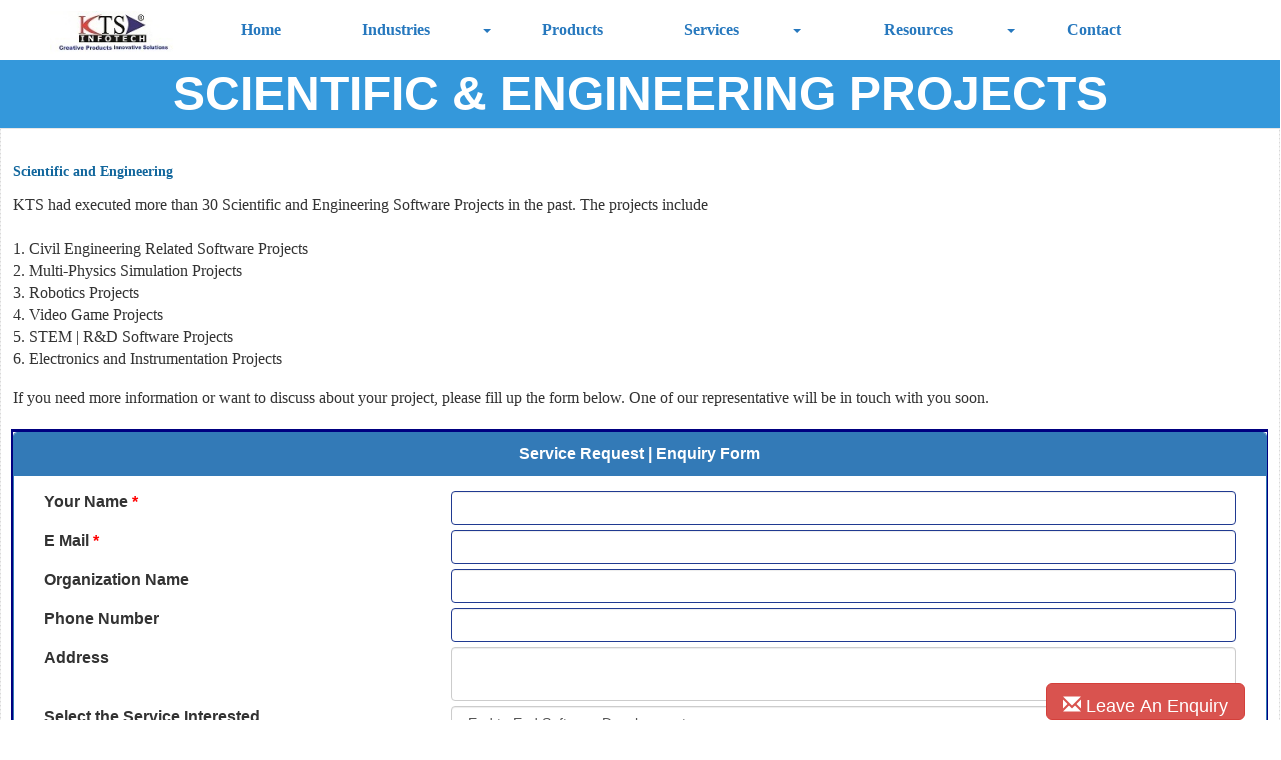

--- FILE ---
content_type: text/html; charset=utf-8
request_url: http://www.ktsinfotech.com/scientific-and-engineering.aspx
body_size: 21590
content:




<!DOCTYPE html PUBLIC "-//W3C//DTD XHTML 1.0 Transitional//EN" "http://www.w3.org/TR/xhtml1/DTD/xhtml1-transitional.dtd">

<html xmlns="http://www.w3.org/1999/xhtml">
<head><title>
	SCIENTIFIC | ENGINEERING | STEM | Multi-Physics | Game | Simulation Projects
</title><link href="style/css/bootstrap.min.css" rel="stylesheet" /><link rel="stylesheet" href="Style/css/font-awesome.min.css" /><meta http-equiv="X-UA-Compatible" content="IE=edge" /><meta name="viewport" content="width=device-width, initial-scale=1" /><link rel="Stylesheet" href="PhotoGalleryEx/CSS/lightbox.css" type="text/css" media="screen" /><link href="App_Themes/Layout1_theme1/StyleSheet.css" rel="stylesheet" />
    <script type='text/javascript' src="https://ajax.googleapis.com/ajax/libs/jquery/3.1.1/jquery.min.js"></script>
    <script type='text/javascript' src="https://maxcdn.bootstrapcdn.com/bootstrap/3.3.7/js/bootstrap.min.js"></script>
    <style type="text/css">

    </style>
    <script type="text/javascript">
        function HandleKePress() {
            var ctrl = document.getElementById('ktschatControlPopup');
            if (ctrl != null && ctrl.style.display == "block" && event != null && event.keyCode != null) {
                if (event.keyCode == 13) {
                    return false;
                }
            }
            return true;
        }
    </script>
<link href="App_Themes/Layout1_theme1/StyleSheet.css" type="text/css" rel="stylesheet" /><meta name="keywords" content="SCIENTIFIC , ENGINEERING , STEM , Multi-Physics , Game , Simulation Projects" /><meta name="description" content="KTS had executed more than Several Scientific and Engineering Software Projects in the past." /><style type="text/css">
	/* <![CDATA[ */
	#ctl00_ctl13_IntMenu img.icon { border-style:none;vertical-align:middle; }
	#ctl00_ctl13_IntMenu img.separator { border-style:none;display:block; }
	#ctl00_ctl13_IntMenu img.horizontal-separator { border-style:none;vertical-align:middle; }
	#ctl00_ctl13_IntMenu ul { list-style:none;margin:0;padding:0;width:auto; }
	#ctl00_ctl13_IntMenu ul.static { background-color:Transparent; }
	#ctl00_ctl13_IntMenu ul.dynamic { z-index:1; }
	#ctl00_ctl13_IntMenu a { text-decoration:none;white-space:nowrap;display:block; }
	#ctl00_ctl13_IntMenu a.static { text-decoration:none;border-style:none;padding-left:0.15em;padding-right:0.15em; }
	#ctl00_ctl13_IntMenu a.popout { background-image:url("/WebResource.axd?d=qL6VzvYgr2ltYdbBrIy5dowd542tIulOHxFNGY17GS59od_8JJiK0DABaduEYCY765FvUOlZjv2mBhFFNmPZvX5o6VkogeXzza8f2TrKSOY1&t=638901274200000000");background-repeat:no-repeat;background-position:right center;padding-right:14px; }
	#ctl00_ctl13_IntMenu a.static.selected { text-decoration:none;border-style:none; }
	/* ]]> */
</style><style type="text/css">
	/* <![CDATA[ */
	#ctl00_ctl12_ExtMenu img.icon { border-style:none;vertical-align:middle; }
	#ctl00_ctl12_ExtMenu img.separator { border-style:none;display:block; }
	#ctl00_ctl12_ExtMenu img.horizontal-separator { border-style:none;vertical-align:middle; }
	#ctl00_ctl12_ExtMenu ul { list-style:none;margin:0;padding:0;width:auto; }
	#ctl00_ctl12_ExtMenu ul.static { background-color:Transparent; }
	#ctl00_ctl12_ExtMenu ul.dynamic { z-index:1;margin-left:2px; }
	#ctl00_ctl12_ExtMenu a { text-decoration:none;white-space:nowrap;display:block; }
	#ctl00_ctl12_ExtMenu a.static { text-decoration:none;border-style:none;padding-left:0.15em;padding-right:0.15em; }
	#ctl00_ctl12_ExtMenu a.popout { background-image:url("/WebResource.axd?d=qL6VzvYgr2ltYdbBrIy5dowd542tIulOHxFNGY17GS59od_8JJiK0DABaduEYCY765FvUOlZjv2mBhFFNmPZvX5o6VkogeXzza8f2TrKSOY1&t=638901274200000000");background-repeat:no-repeat;background-position:right center;padding-right:14px; }
	#ctl00_ctl12_ExtMenu a.static.selected { text-decoration:none;border-style:none; }
	/* ]]> */
</style><style type="text/css">
	/* <![CDATA[ */
	#ctl00_ContentPlaceHolder2_ctl01_mnuFooterItems img.icon { border-style:none;vertical-align:middle; }
	#ctl00_ContentPlaceHolder2_ctl01_mnuFooterItems img.separator { border-style:none;display:block; }
	#ctl00_ContentPlaceHolder2_ctl01_mnuFooterItems img.horizontal-separator { border-style:none;vertical-align:middle; }
	#ctl00_ContentPlaceHolder2_ctl01_mnuFooterItems ul { list-style:none;margin:0;padding:0;width:auto; }
	#ctl00_ContentPlaceHolder2_ctl01_mnuFooterItems ul.static { background-color:Transparent; }
	#ctl00_ContentPlaceHolder2_ctl01_mnuFooterItems ul.dynamic { z-index:1; }
	#ctl00_ContentPlaceHolder2_ctl01_mnuFooterItems a { text-decoration:none;white-space:nowrap;display:block; }
	#ctl00_ContentPlaceHolder2_ctl01_mnuFooterItems a.static { padding:0px 2px 0px 2px;text-decoration:none;border-style:none; }
	#ctl00_ContentPlaceHolder2_ctl01_mnuFooterItems a.popout { background-image:url("/WebResource.axd?d=qL6VzvYgr2ltYdbBrIy5dowd542tIulOHxFNGY17GS59od_8JJiK0DABaduEYCY765FvUOlZjv2mBhFFNmPZvX5o6VkogeXzza8f2TrKSOY1&t=638901274200000000");background-repeat:no-repeat;background-position:right center;padding-right:14px; }
	#ctl00_ContentPlaceHolder2_ctl01_mnuFooterItems a.static.selected { text-decoration:none;border-style:none; }
	/* ]]> */
</style><style type="text/css">
	.ctl00_ctl10_MainMenu_0 { background-color:white;visibility:hidden;display:none;position:absolute;left:0px;top:0px; }
	.ctl00_ctl10_MainMenu_1 { text-decoration:none; }
	.ctl00_ctl10_MainMenu_2 {  }

</style></head>

<body onkeydown="return HandleKePress();">
    <form name="aspnetForm" method="post" action="./DynamicForm.aspx?MID=104&amp;PID=102&amp;FBFormID=1" onsubmit="javascript:return WebForm_OnSubmit();" id="aspnetForm">
<div>
<input type="hidden" name="__EVENTTARGET" id="__EVENTTARGET" value="" />
<input type="hidden" name="__EVENTARGUMENT" id="__EVENTARGUMENT" value="" />
<input type="hidden" name="__VIEWSTATE" id="__VIEWSTATE" value="/wEPDwULLTEzMzU4NDI1NTcPFgIeE1ZhbGlkYXRlUmVxdWVzdE1vZGUCARYCZg9kFgICAw9kFhgCAQ9kFgJmD2QWCgIBDw8WAh4LTmF2aWdhdGVVcmwFf2h0dHA6Ly93d3cuZmFjZWJvb2suY29tL3NoYXJlci5waHA/dT1odHRwJTNhJTJmJTJmd3d3Lmt0c2luZm90ZWNoLmNvbSUyZkR5bmFtaWNGb3JtLmFzcHglM2ZNSUQlM2QxMDQlMjZQSUQlM2QxMDIlMjZGQkZvcm1JRCUzZDEWAh4Fc3R5bGUFD2Rpc3BsYXk6aW5saW5lO2QCAw8PFgIfAQV/aHR0cHM6Ly90d2l0dGVyLmNvbS9pbnRlbnQvdHdlZXQ/[base64]/[base64]/[base64]/[base64]" />
</div>

<script type="text/javascript">
//<![CDATA[
var theForm = document.forms['aspnetForm'];
if (!theForm) {
    theForm = document.aspnetForm;
}
function __doPostBack(eventTarget, eventArgument) {
    if (!theForm.onsubmit || (theForm.onsubmit() != false)) {
        theForm.__EVENTTARGET.value = eventTarget;
        theForm.__EVENTARGUMENT.value = eventArgument;
        theForm.submit();
    }
}
//]]>
</script>


<script src="/WebResource.axd?d=QipNTOp02woqgZtGEjhgL-uYnElNd-s3YBDyseEJvSik2neZ79SOn4PUAVclVAuMZ7bjr_lTmLc6E8QMmwyc1Q5jRXRvVMXfGn7vZpcDa0I1&amp;t=638901274200000000" type="text/javascript"></script>


<script src="/WebResource.axd?d=A1druryVQQZzjiUkxD32Fno7zR58UKoaG0Jodf8Gtj8CFJ_fDG7-d-UWX4QJEoQU4QhvsjZzAQ6d3HZRhjhDCsJBW_TeFAWwqB6r6vukBOg1&amp;t=638901274200000000" type="text/javascript"></script>
<script src="/WebResource.axd?d=4sd5ICJtkDl1720ky7PGIKuw3DeRgAzc36vsw4tdddzrc8KJvaUR6qv2fU4_exF7WZH2Lj6OLqr5PFu4BK4z1Mpi_tDKay9Btm9wBPchnKw1&amp;t=638901274200000000" type="text/javascript"></script>
<script src="/WebResource.axd?d=Ie4SULfvMcUVrNIyF1EoO72Y9PlV6dx2npnmfjcBtsrukcPlXBQwoIaUYmLkxpvUH9ZObO3gr6WW1Rd25sCYsLaws5YfPeiEd3i6ank2d6Y1&amp;t=638901274200000000" type="text/javascript"></script>
<script type="text/javascript">
//<![CDATA[
function WebForm_OnSubmit() {
if (typeof(ValidatorOnSubmit) == "function" && ValidatorOnSubmit() == false) return false;
return true;
}
//]]>
</script>

<div>

	<input type="hidden" name="__VIEWSTATEGENERATOR" id="__VIEWSTATEGENERATOR" value="BEE09A86" />
	<input type="hidden" name="__PREVIOUSPAGE" id="__PREVIOUSPAGE" value="ArPMusfaYaS9flG5jKlVjrDYV1DZCYxJFIHxu_j92Zl7lvv3ZYA9ULSZCoW1tYNs-GRUBPXyvEPVX1p28QYd7Yg1PvbKgMcIhnjvPMkgZX41" />
	<input type="hidden" name="__EVENTVALIDATION" id="__EVENTVALIDATION" value="/[base64]/1NvxQxcxyVixNytnN7OcDGHIsw6ek6yg3SJNyNyzijzVKHASD3f/3itNTjUiK1o9IMOhWCeirUa/1x5hzByEX/4NB3/HfUkRCBdWaZiy74VHd6EBiuZUa+Bu+JacZKUEFijjeBIrF2zJAJviSIO8X7RY/2l8ymH6wrOWsPBbEKGFkfdL0PHrZCPM7H6F6e6VYN9wVmr7LHM4BPqXc0Vn1V6g3PHzlliEb7lOfVJGteHrui744G+hTjlbqTwp1aIOdqVM4AW+c/a5ov3Eiog+l4UdG8M7RxLUjk4/0l981cfiAra+JsPuhaR4++xJQTGnIp5mXYYBqIXn1Pbnlv+WWF59t4yfMnHHB1HBC9R++xNLA6C61QAHdj5SJgX6nfGj0njrWTI1dkMLniE8aoZulb2d/vrc20mx6sWschf8PfsQ2IPW67VCA4oC7MCtMP15lgcroYx/mTfy89/A9Bj2CaAff9UkMkt5Hj0SCoyQ0IT5W8KO3zLOZe4VtdnpRKiJW030zJ0dF3d36GDYKLLwQQ/m/lzx2iVINbXa3RSLQxmU6FvGbRY/UeBQqcH5nvyjWx3keSn5XXLZaor9fKUTmV6rgoudEolmJ5F1z0os5jLxkSNhczCX9kWzKZdPM+4O21nMFWcjj3Rt5rYM3wGH05Mv0xQpskaQzpvEy3vtholtX9+8qTvsYt6Z3nUUCDeRFK3wCbBhSISVTAgdhufD5AtQvxNwKeN/RwQpzh++wSgP50YAVS2jSuYxGFR6jIpiFfjWUgVHdNhD77kFm0A=" />
</div>
        

        <input type="hidden" name="ctl00$hdnUserCategoryID" id="ctl00_hdnUserCategoryID" value="-1" />

        

      
 <div id="wrapper">

           <nav class="navbar navbar-default" role="navigation" style="margin:-2px;">
  
  <!-- /.container-fluid --> 

    <div id="ctl00_mainnav">
    <nav class="navbar navbar-custom navbar-static-top" role="navigation">

        <div class="navbar-header">
            <button type="button" class="navbar-toggle" data-toggle="collapse" data-target="#WebCloudMenuBar">
                <span class="sr-only">Toggle navigation</span>
                <span class="icon-bar"></span>
                <span class="icon-bar"></span>
                <span class="icon-bar"></span>
            </button>
            <div class="LogoContainer">
                <a href="~/Default.aspx"></a><input type="image" name="ctl00$ImagWebsiteLogo" id="ctl00_ImagWebsiteLogo" class="img-responsive LogoDefaultSize" src="UserData/Predefined/HeaderImages/imgLogo.jpg" alt="Logo Image Missing" onclick="javascript:WebForm_DoPostBackWithOptions(new WebForm_PostBackOptions(&quot;ctl00$ImagWebsiteLogo&quot;, &quot;&quot;, false, &quot;&quot;, &quot;Default.aspx&quot;, false, false))" style="border-width:0px;" />
                     
            </div>
        </div>
        <div class="navbar-collapse collapse" id="WebCloudMenuBar">
                  
    
<style type="text/css">

.search-box{
  
  position: absolute;
  top: 54px;
  right: 28.7%;
  display: none;
}

.search-box:before{
  content: "";
  position: absolute;
  top: -32px;
  right: 13px;
  border-left: 12px solid transparent;
  border-right: 12px solid transparent;
  border-top: 14px solid transparent;
  border-bottom: 14px solid #D80B15;
}

.search-box input[type="text"]{
  width: 200px;
  padding: 5px 10px;
  margin-left: 23px;
  border: 1px solid #D80B15;
  outline: none;
}

.search-box input[type="button"]{
  width: 80px;
  padding: 5px 0;
  background: #D80B15;
  color: #fff;
  margin-left: -6px;
  border: 1px solid #D80B15;
  outline: none;
  cursor: pointer;
}

.blue{color:navy}

</style>
<script>
    $(document).ready(function () {

        $(".fa-search").click(function () {
            $(".search-box").toggle();
            document.getElementById('ctl00_ctl10_TextBoxSearch').focus();
        });

    });
    </script>
 <div class="MenuContainer">
   <div class="row">
    <div class="col-sm-9">
       <b>
                            
	<ul class="nav nav-pills nav-justified navbar-custom">
		<li class="">
			<a href="Default.aspx?MID=1" class="">
				Home</a>
		</li>
		<li class="dropdown">
			<li class="dropdown-split-left"><a href="industries.aspx">
			Industries</a></li><li class="dropdown dropdown-split-right hidden-sm"><a href="#" class="dropdown-toggle" data-toggle="dropdown"><i class="caret"></i></a>
		<ul class="dropdown-menu pull-right">
			<li class="">
				<a href="communications-and-networking.aspx" class="">
					Communication | Networking</a>
			</li>
			<li class="">
				<a href="scientific-and-engineering.aspx" class="">
					Scientific | Engineering</a>
			</li>
			<li class="">
				<a href="retail-pos.aspx" class="">
					Retail | POS</a>
			</li>
			<li class="">
				<a href="digital-signage-video-streaming.aspx" class="">
					Digital Signage | Video Streaming</a>
			</li>
			<li class="">
				<a href="platforms-and-software-products.aspx" class="">
					Platforms | Software Products</a>
			</li>
			<li class="">
				<a href="ai-object-recognition-ocr-technology-solutions.aspx" class="">
					AI | Chatbots | Robotics | Computer Vision | OCR</a>
			</li>
		</ul></li>
	</li>
	<li class="">
		<a href="Products.aspx" class="">
			Products</a>
	</li>
	<li class="dropdown">
		<li class="dropdown-split-left"><a href="Services.aspx">
		Services</a></li><li class="dropdown dropdown-split-right hidden-sm"><a href="#" class="dropdown-toggle" data-toggle="dropdown"><i class="caret"></i></a>
	<ul class="dropdown-menu pull-right">
		<li class="">
			<a href="service-brief-description.aspx" class="">
				Service | Brief Description</a>
		</li>
		<li class="">
			<a href="ProductDesign.aspx" class="">
				Product Design Services</a>
		</li>
		<li class="">
			<a href="CustomSoftwareSolutions.aspx" class="">
				Custom Software Solutions</a>
		</li>
		<li class="">
			<a href="CorporateTraining.aspx" class="">
				IT Training</a>
		</li>
		<li class="">
			<a href="digital-signage-software-solutions.aspx" class="">
				Digital Signage Solutions</a>
		</li>
		<li class="">
			<a href="research-and-development-services.aspx" class="">
				Research And Development</a>
		</li>
		<li class="">
			<a href="all-in-one-place-software-infrastructure-solutions.aspx" class="">
				All In One Place Solutions</a>
		</li>
		<li class="">
			<a href="web-site-development-services.aspx" class="">
				Website Development Services</a>
		</li>
		<li class="">
			<a href="hyper-local-mobile-alert-technology.aspx" class="">
				Hyper Local | Mobile Alert  Technology</a>
		</li>
		<li class="">
			<a href="project-management-time-tracker-solutions.aspx" class="">
				Project Management | Time Tracker</a>
		</li>
		<li class="">
			<a href="online-exam-survey-solutions.aspx" class="">
				Online Exam | Survey Solutions</a>
		</li>
		<li class="">
			<a href="ecommerce-payment-gateway-solutions.aspx" class="">
				ECommerce | Payment Gateway Solutions</a>
		</li>
		<li class="">
			<a href="software-licensing-and-saas-license-solutions.aspx" class="">
				Software Licensing | SAAS Solutions</a>
		</li>
		<li class="">
			<a href="iot-cloud-technology-solutions.aspx" class="">
				IoT | Cloud Technology Solutions</a>
		</li>
		<li class="">
			<a href="plugin-device-driver-technology-solutions.aspx" class="">
				Plugin | Device Driver Solutions</a>
		</li>
	</ul></li>
</li>
<li class="dropdown">
	<li class="dropdown-split-left"><a href="Resources.aspx">
	Resources</a></li><li class="dropdown dropdown-split-right hidden-sm"><a href="#" class="dropdown-toggle" data-toggle="dropdown"><i class="caret"></i></a>
<ul class="dropdown-menu pull-right">
	<li class="">
		<a href="hire-kts-developers.aspx" class="">
			Hire KTS Developers</a>
	</li>
	<li class="dropdown">
		<li class="dropdown-split-left"><a href="kts-technology-and-domain-area-specialization.aspx">
		Technology</a></li><li class="dropdown dropdown-split-right hidden-sm"><a href="#" class="dropdown-toggle" data-toggle="dropdown"><i class="caret"></i></a>
	<ul class="dropdown-menu pull-right">
		<li class="">
			<a href="science-technology-engineering-maths-stem-software-solutions.aspx" class="">
				STEM Software Solutions</a>
		</li>
	</ul></li>
</li>
<li class="">
	<a href="enquiry.aspx" class="">
		Enquiry</a>
</li>
<li class="">
	<a href="software-development-partner-from-india.aspx" class="">
		Software Development Partner</a>
</li>
</ul></li>
</li>
<li class="">
	<a href="ContactUs.aspx" class="">
		Contact</a>
</li>
</ul>

                        </b>

        
                   
    </div>
       
    
  </div>
</div>

      
                
            </div>

    </nav>
            
    
</div>

        <div id="header" align="center" class="body" >
                            <div id="logo">
                                <a id="ctl00_ctl09_linkHome" title="Return to homepage"><img id="ctl00_ctl09_imgHeader" class="img-responsive" src="" style="border-width:0px;" /></a>
                                <span id="ctl00_ctl16_lblHeader" class="control-label"><div style="background-color:#3498db" align="left"><div align="center"><font color="#FFFFFF"><b><font size="10"><font face="Arial">SCIENTIFIC &amp; ENGINEERING PROJECTS</font><br></font></b></font></div></div></span>


                            </div>               
                            
                        </div>
</nav>

      <div class="clearfix"></div>
                   
                    
            <div class="container-fluid text-center body" style="margin:0px;">
                <div class="row content">
                  
                        <div id="centercolumn">
                            

                            <div id="top_banner">
                                
                                <br />
                                
                                
                            </div>

                            <div id="ctl00_divTopScriptAd">
                                
                            </div>

                            

                            
                                <div class="container">
                                    
                                </div>
                            

                            
                            <div id="copy">
                                
    <script src="https://www.google.com/recaptcha/api.js" async defer></script>

    <div class="TemplatePageContainer">
        <table width="100%">
            <tr>
                <td>
                    <div style="width:100%;float:left">
                        <div class="pageHeading" style="width:100%;float:left;height:15px;text-align:left">
                            <span id="ctl00_ContentPlaceHolder1_LabelPageHeading" class="control-label">Scientific and Engineering</span>
                        </div>
                        <div class="contentPage" style="width:100%;float:left;text-align:left">
                            <span><div><br></div><div><font size="3">KTS had executed more than 30 Scientific and Engineering Software Projects in the past. The projects include</font></div><div><font size="3"><br></font></div><div><font size="3">1. Civil Engineering Related Software Projects</font></div><div><font size="3">2. Multi-Physics Simulation Projects</font></div><div><font size="3">3. Robotics Projects</font></div><div><font size="3">4. Video Game Projects</font></div><div><font size="3">5. STEM | R&amp;D Software Projects</font></div><div><font size="3">6. Electronics and Instrumentation Projects<br></font></div><div><br><font size="4"> </font></div><div><font size="3">If you need more information or want to discuss about your project, please fill up the form below. One of our representative will be in touch with you soon. <br></font></div><div><font size="3"></font><br></div></span>
                        </div>
                    </div>
                </td>
            </tr>
            <tr style="background-color:navy;">
                <td>
                    <div id="Panel1" style="width:100%;background-color:white;">
	
                    <div class="clearfix" style="margin-bottom:0px"></div><div id="ctl00_ContentPlaceHolder1_BasePanel668f7c4a-f34d-4b2d-a9e4-8b6992e3505c" runat="server" class="panel panel-primary" style="margin-bottom:unset;"><div class="panel-heading"><span id="ctl00_ContentPlaceHolder1_LblFormName668f7c4a-f34d-4b2d-a9e4-8b6992e3505c" class="control-label" style="font-size:Medium;font-weight:bold;">Service Request | Enquiry Form</span><span class="control-label"></span></div><div class="panel-body"><div class="col-md-4 text-left" style="margin-bottom:5px"><span id="ctl00_ContentPlaceHolder1_LblYour Name668f7c4a-f34d-4b2d-a9e4-8b6992e3505c" class="control-label" style="font-weight:bold;">Your Name</span><span class="control-label" style="color:Red;font-weight:bold;">  *</span></div><div class="col-md-8" style="margin-bottom:5px"><input name="ctl00$ContentPlaceHolder1$TextBoxYour Name" type="text" id="ctl00_ContentPlaceHolder1_TextBoxYour Name" class="form-control" /></div><div class="clearfix"></div><div class="col-md-4 text-left" style="margin-bottom:5px"><span id="ctl00_ContentPlaceHolder1_LblE Mail668f7c4a-f34d-4b2d-a9e4-8b6992e3505c" class="control-label" style="font-weight:bold;">E Mail</span><span class="control-label" style="color:Red;font-weight:bold;">  *</span></div><div class="col-md-8" style="margin-bottom:5px"><input name="ctl00$ContentPlaceHolder1$TextBoxE Mail" type="text" id="ctl00_ContentPlaceHolder1_TextBoxE Mail" class="form-control" /></div><div class="clearfix"></div><div class="col-md-4 text-left" style="margin-bottom:5px"><span id="ctl00_ContentPlaceHolder1_LblOrganization Name668f7c4a-f34d-4b2d-a9e4-8b6992e3505c" class="control-label" style="font-weight:bold;">Organization Name</span></div><div class="col-md-8" style="margin-bottom:5px"><input name="ctl00$ContentPlaceHolder1$TextBoxOrganization Name" type="text" id="ctl00_ContentPlaceHolder1_TextBoxOrganization Name" class="form-control" /></div><div class="clearfix"></div><div class="col-md-4 text-left" style="margin-bottom:5px"><span id="ctl00_ContentPlaceHolder1_LblPhone Number668f7c4a-f34d-4b2d-a9e4-8b6992e3505c" class="control-label" style="font-weight:bold;">Phone Number</span></div><div class="col-md-8" style="margin-bottom:5px"><input name="ctl00$ContentPlaceHolder1$TextBoxPhone Number" type="text" id="ctl00_ContentPlaceHolder1_TextBoxPhone Number" class="form-control" /></div><div class="clearfix"></div><div class="col-md-4 text-left" style="margin-bottom:5px"><span id="ctl00_ContentPlaceHolder1_LblAddress668f7c4a-f34d-4b2d-a9e4-8b6992e3505c" class="control-label" style="font-weight:bold;">Address</span></div><div class="col-md-8" style="margin-bottom:5px"><textarea name="ctl00$ContentPlaceHolder1$MultiLineEditBoxAddress" id="ctl00_ContentPlaceHolder1_MultiLineEditBoxAddress" class="form-control"></textarea></div><div class="clearfix"></div><div class="col-md-4 text-left" style="margin-bottom:5px"><span id="ctl00_ContentPlaceHolder1_LblSelect the Service Interested668f7c4a-f34d-4b2d-a9e4-8b6992e3505c" class="control-label" style="font-weight:bold;">Select the Service Interested</span></div><div class="col-md-8" style="margin-bottom:5px"><select name="ctl00$ContentPlaceHolder1$ComboBoxSelect the Service Interested" id="ctl00_ContentPlaceHolder1_ComboBoxSelect the Service Interested" class="form-control">
		<option value="Custom Software Solutions">Custom Software Solutions</option>
		<option value="Digital Signage Solutions">Digital Signage Solutions</option>
		<option value="All In One Place Solutions">All In One Place Solutions</option>
		<option value="IT Training">IT Training</option>
		<option value="Research And Development">Research And Development</option>
		<option value="Others">Others</option>
		<option value="Hire KTS Developers">Hire KTS Developers</option>
		<option value="AI | Computer Vision | Robotics | OCR">AI | Computer Vision | Robotics | OCR</option>
		<option value="Communication | Networking | IoT | Cloud">Communication | Networking | IoT | Cloud</option>
		<option value="Scientific and Engineering Software Solutions">Scientific and Engineering Software Solutions</option>
		<option value="Retail | Point Of Sales Software Solutions">Retail | Point Of Sales Software Solutions</option>
		<option value="Platform | Software Product Enginering">Platform | Software Product Enginering</option>
		<option value="Plugin | Device Driver Solutions">Plugin | Device Driver Solutions</option>
		<option value="Software Licensing | SAAS Solutions">Software Licensing | SAAS Solutions</option>
		<option value="E-Commerce | Payment Gateway Solutions">E-Commerce | Payment Gateway Solutions</option>
		<option value="Online Exam | Survey Solutions">Online Exam | Survey Solutions</option>
		<option value="Project Management | Time Tracker">Project Management | Time Tracker</option>
		<option value="Audio | Video Technology Solutions">Audio | Video Technology Solutions</option>
		<option value="Hyper Local | Mobile Alerting Solutions">Hyper Local | Mobile Alerting Solutions</option>
		<option value="Communication | Blockchain Solutions">Communication | Blockchain Solutions</option>
		<option selected="selected" value="End to End Software Development">End to End Software Development</option>

	</select></div><div class="clearfix"></div><div class="col-md-4 text-left" style="margin-bottom:5px"><span id="ctl00_ContentPlaceHolder1_LblEnter your Enquiry in brief668f7c4a-f34d-4b2d-a9e4-8b6992e3505c" class="control-label" style="font-weight:bold;">Enter your Enquiry in brief</span><span class="control-label" style="color:Red;font-weight:bold;">  *</span></div><div class="col-md-8" style="margin-bottom:5px"><textarea name="ctl00$ContentPlaceHolder1$MultiLineEditBoxEnter your Enquiry in brief" id="ctl00_ContentPlaceHolder1_MultiLineEditBoxEnter your Enquiry in brief" class="form-control"></textarea></div><div class="clearfix"></div><div class="col-md-4 text-left" style="margin-bottom:5px"><span id="ctl00_ContentPlaceHolder1_LblHow Did you heard about Us?668f7c4a-f34d-4b2d-a9e4-8b6992e3505c" class="control-label" style="font-weight:bold;">How Did you heard about Us?</span></div><div class="col-md-8" style="margin-bottom:5px"><select name="ctl00$ContentPlaceHolder1$ComboBoxHow Did you heard about Us?" id="ctl00_ContentPlaceHolder1_ComboBoxHow Did you heard about Us?" class="form-control">
		<option selected="selected" value="Through Internet">Through Internet</option>
		<option value="Through another Company">Through another Company</option>
		<option value="Through Tektips.in">Through Tektips.in</option>
		<option value="Through Friends">Through Friends</option>
		<option value="Through Company Product Websites">Through Company Product Websites</option>
		<option value="Others">Others</option>

	</select></div><div class="clearfix"></div><div class="col-md-4 text-left" style="margin-bottom:5px"><span id="ctl00_ContentPlaceHolder1_LblWebsite668f7c4a-f34d-4b2d-a9e4-8b6992e3505c" class="control-label" style="font-weight:bold;">Website</span></div><div class="col-md-8" style="margin-bottom:5px"><input name="ctl00$ContentPlaceHolder1$TextBoxWebsite" type="text" id="ctl00_ContentPlaceHolder1_TextBoxWebsite" class="form-control" /></div><div class="clearfix"></div></div></div>
</div>
                </td>
            </tr>
            <tr style="background-color:navy;line-height:25px">
                <td style="text-align: center">
                    <div id="ctl00_ContentPlaceHolder1_captche_group" class="panel panel-primary" style="margin-bottom:unset;">
                         
                             <div class="panel-heading" style="display: block; font-weight:bold; background-color:#337ab7; color:yellow; border: darkgray 1px solid;">
                             <span id="ctl00_ContentPlaceHolder1_LabelCaptchaHeading" class="control-label" style="color:Yellow;font-weight:bold;">Please answer the below question:</span>
                       </div>
                                  

                        <div class="panel-body">
                           <div class="panel-body">
                            

                            <div id="ctl00_ContentPlaceHolder1_PanelCaptcha">
	
                                <img id="ctl00_ContentPlaceHolder1_ImagereCaptcha" src="UserData/Predefined/General/reCaptchaBlack.jpg" style="border-width:0px;" />
                                <span id="ctl00_ContentPlaceHolder1_lblFirstNumber" class="control-label" style="display:inline-block;font-size:Large;width:30px;">12</span>
                                <span id="ctl00_ContentPlaceHolder1_lblPlusSign" class="control-label" style="display:inline-block;font-size:Large;width:31px;">+</span>
                                <span id="ctl00_ContentPlaceHolder1_lblSecondNumber" class="control-label" style="display:inline-block;font-size:Large;width:30px;">7</span>
                                <span id="ctl00_ContentPlaceHolder1_lblEqualSign" class="control-label" style="display:inline-block;color:#0000C0;font-size:Large;font-weight:bold;width:25px;">=</span>
                                <input name="ctl00$ContentPlaceHolder1$TextBoxCaptcheResult" type="text" id="ctl00_ContentPlaceHolder1_TextBoxCaptcheResult" style="font-size:Large;width:50px;height: 34px;padding: 6px 12px;font-size: 14px;line-height: 1.42857143;color: #555;background-color: #fff;background-image: none;border: 1px solid #ccc;border-radius: 4px;" />
                                <input type="submit" name="ctl00$ContentPlaceHolder1$buttonSubmit" value="Submit" onclick="SetResponsiveHTML();WebForm_DoPostBackWithOptions(new WebForm_PostBackOptions(&quot;ctl00$ContentPlaceHolder1$buttonSubmit&quot;, &quot;&quot;, true, &quot;CapchaGroup&quot;, &quot;&quot;, false, false))" id="ctl00_ContentPlaceHolder1_buttonSubmit" title="Please submit your feedback" class="btn btn-info" style="color:White;font-weight:bold;background-color:#337ab7;" />
                            
</div>
                       
                        <div style="width:100%;float:left">
                            <div style="width:100%;float:left">
                                <div style="width:100%;float:left;height:5px"></div>
                                <div style="margin-left:50px;float:left">
                                    <span id="ctl00_ContentPlaceHolder1_RequiredFieldValidatorCaptche" style="color:Red;font-size:Smaller;display:none;"></span>
                                    <span id="ctl00_ContentPlaceHolder1_lblCaptcheStatus" class="control-label" style="color:Red;"></span>
                                </div>
                                </div>
                            </div>
                        </div>
                        </div>
                    
                    <span id="ctl00_ContentPlaceHolder1_lblFeedbackFormStatus" class="control-label" style="color:White;font-weight:bold;"></span>
                 </div>
                </td>
            </tr>
            <tr>
                <td>
                    &nbsp;
                </td>
            </tr>
        </table>
        <style type="text/css">
            #FormTable {
                border-collapse: unset;
            }
        </style>
    </div>
    

                            </div>
                             <div class="col-sm-12 text-center" id="DivNewsLetter" style="padding-bottom:0px;padding-top:0Px;">
                                
                            </div>
                            
                                <div>
                                    
                                    
                                </div>
                            
                            <span><!-- Google tag (gtag.js) -->
<script async src="https://www.googletagmanager.com/gtag/js?id=G-4VT14LMDQG"></script>
<script>
 window.dataLayer = window.dataLayer || [];
 function gtag(){dataLayer.push(arguments);}
 gtag('js', new Date());

 gtag('config', 'G-4VT14LMDQG');
</script></span>
                            
                            <br />
                            
                            
                            

                        </div>
                        <div id="ctl00_divBottomAdvertisement" align="center">


                            
                            <table width="100%">
                                <tr style="width: 100%">
                                    <td style="text-align: center">
                                        <div class="webpageoftheday">
                                            
                                        </div>
                                    </td>
                                </tr>
                                <tr style="width: 100%">
                                    <td>
                                        <marquee onmousemove="this.stop()" onmouseout="this.start()" style="text-align: center" behavior="alternate">
                                    </marquee>
                                    </td>
                                </tr>
                            </table>

                            
                            

                        </div>
                    <div class="plhWPDBottom">
                        
                        </div>                       
                    <div class="clearfix"></div>
                    <div class="col-sm-12">
                         <div class="col-sm-3">
                              
                              
                         </div>
                        <div class="col-sm-3">
                              <div id="Lside_ad">
                                    
                                    
                                    <div id="ctl00_PanelLeftScriptAd" style="overflow:auto;">
	
                                        
                                    
</div>
                                </div>
                        </div>
                        <div class="col-sm-3">
                               
                                
                                
                        </div>
                        <div class="col-sm-3">
                             <div id="ctl00_PanelRightScriptAd" style="overflow:auto;">
	
                                    
                                
</div>
                                <div class="col-sm-2">
                         <div id="RelatedThreads">
                                
                            </div>
                    </div>
                        </div>
                    </div>
                      <div class="clearfix" style="margin-bottom:1px;"></div>
                    <div id="BottomLinkControls">
                         <div class="clearfix" style="margin-bottom:0px;"></div>

                        <div>
                            
                            </div>
                    <div>
                        
                     <div id="ctl00_ctl13_divInternalLinks" class="sidebarcontainer">
    
    <div id="sidebarcontainerheadtext">
    <span id="ctl00_ctl13_Label1" class="control-label">Quick Links</span>
    </div>
    
    <div id="intnav">
        <a href="#ctl00_ctl13_IntMenu_SkipLink"><img alt="Skip Navigation Links" src="/WebResource.axd?d=NoEQB34wJGBsL5678LyjWUvZNRfcPcM15q-JsSIJJWg_wnlXNYuagUaTdtYKqcOirxPf1UvOGmKSmNaaEFSu6niasDgPccLOWQCUi5SfYSE1&amp;t=638901274200000000" width="0" height="0" style="border-width:0px;" /></a><div id="ctl00_ctl13_IntMenu">
	<ul class="level1">
		<li><a class="level1 item" href="AboutUs.aspx">Company</a></li><li><a class="level1 item" href="Services.aspx">Services</a></li><li><a class="level1 item" href="digital-signage-video-streaming.aspx">Digital Signage | Video Streaming</a></li><li><a class="level1 item" href="scientific-and-engineering.aspx">Scientific | Engineering</a></li><li><a class="level1 item" href="retail-pos.aspx">Retail | POS</a></li><li><a class="level1 item" href="platforms-and-software-products.aspx">Platforms | Software Products</a></li><li><a class="level1 item" href="all-in-one-place-software-infrastructure-solutions.aspx">All In One Place Solutions</a></li><li><a class="level1 item" href="ai-object-recognition-ocr-technology-solutions.aspx">AI | Robotics | OCR</a></li><li><a class="level1 item" href="communications-and-networking.aspx">Communication | Networking</a></li><li><a class="level1 item" href="science-technology-engineering-maths-stem-software-solutions.aspx">STEM Software Solutions</a></li><li><a class="level1 item" href="research-and-development-services.aspx">Research And Development</a></li><li><a class="level1 item" href="CorporateTraining.aspx">IT Training</a></li><li><a class="level1 item" href="kts-technology-and-domain-area-specialization.aspx">Technology</a></li><li><a class="level1 item" href="testimonials.aspx">Testimonials</a></li>
	</ul>
</div><a id="ctl00_ctl13_IntMenu_SkipLink"></a>
    </div>
</div>
       

                            
                    </div>
                        
                    <div>
                       <div id="ctl00_ctl12_divExternalLinks" class="sidebarcontainer">

<div id="sidebarcontainerheadtext">
<span id="ctl00_ctl12_Label1" class="control-label">Technology Links</span>
</div>

 <div id="extnav">
<a href="#ctl00_ctl12_ExtMenu_SkipLink"><img alt="Skip Navigation Links" src="/WebResource.axd?d=NoEQB34wJGBsL5678LyjWUvZNRfcPcM15q-JsSIJJWg_wnlXNYuagUaTdtYKqcOirxPf1UvOGmKSmNaaEFSu6niasDgPccLOWQCUi5SfYSE1&amp;t=638901274200000000" width="0" height="0" style="border-width:0px;" /></a><div id="ctl00_ctl12_ExtMenu">
	<ul class="level1">
		<li><a class="level1 item" href="http://infomate.ktsinfotech.com" target="_blank">Digital Signage Technology</a></li><li><a class="level1 item" href="http://salesmateplus.ktsinfotech.com" target="_blank">GST Billing | POS Software</a></li><li><a class="level1 item" href="http://videorentalsoftware.ktsinfotech.com" target="_blank">Video Rental Software</a></li><li><a class="level1 item" href="http://moneycareplus.ktsinfotech.com" target="_blank">Personal Finance Software</a></li><li><a class="level1 item" href="http://timetablesoftware.ktsinfotech.com" target="_blank">Time Table Creation Software</a></li><li><a class="level1 item" href="http://webcloud.ktsinfotech.com" target="_blank">Cloud Based CMS</a></li><li><a class="level1 item" href="http://www.fintipalerts.com" target="_blank">Location based Mobile Alerts</a></li><li><a class="level1 item" href="http://www.salesmateplus.com" target="_blank">GST Billing Software</a></li>
	</ul>
</div><a id="ctl00_ctl12_ExtMenu_SkipLink"></a>
</div>

</div>
                    </div>
                     </div> 
                </div>
            </div>

   
    <div class="panel FooterPanel" style="margin-bottom:0px;">

                
                    <table style="width:100%">
                     <tr>
                         <td>
                            <div id="bottomnav">
                                
<table>
<tr>
<td >
    <a href="#ctl00_ContentPlaceHolder2_ctl01_mnuFooterItems_SkipLink"><img alt="Skip Navigation Links" src="/WebResource.axd?d=NoEQB34wJGBsL5678LyjWUvZNRfcPcM15q-JsSIJJWg_wnlXNYuagUaTdtYKqcOirxPf1UvOGmKSmNaaEFSu6niasDgPccLOWQCUi5SfYSE1&amp;t=638901274200000000" width="0" height="0" style="border-width:0px;" /></a><div id="ctl00_ContentPlaceHolder2_ctl01_mnuFooterItems">
	<ul class="level1">
		<li><a class="level1 item" href="SiteMap.aspx">Sitemap</a></li><li><a class="level1 item" href="Default.aspx?MID=1"><img src="UserData/Predefined/General/menu_item_separator_img.gif" alt="" title="" class="icon" />Home</a></li><li><a class="level1 item" href="TermsOfUse.aspx"><img src="UserData/Predefined/General/menu_item_separator_img.gif" alt="" title="" class="icon" />Terms Of Use</a></li><li><a class="level1 item" href="ContactUs.aspx"><img src="UserData/Predefined/General/menu_item_separator_img.gif" alt="" title="" class="icon" />Contact Us</a></li><li><a class="level1 item" href="enquiry.aspx"><img src="UserData/Predefined/General/menu_item_separator_img.gif" alt="" title="" class="icon" />Enquiry</a></li>
	</ul>
</div><a id="ctl00_ContentPlaceHolder2_ctl01_mnuFooterItems_SkipLink"></a>
</td></tr></table>
                    
                            </div>
                         </td>
                                                  
                      </tr>
                     </table>
            
                    <div id="footertext">
                        <table align="center">
                            <tr>
                                <td>
                                    <span id="ctl00_ContentPlaceHolder2_ctl00_lbFooter" class="control-label">Copyright © KTS Infotech 2000 -2025. </span>

                                    </td>
                                <td>
                                    <span>Site Developed Using  </span><a href="http://webcloud.ktsinfotech.com/" target="_blank" style="style:POSITION:relative;DISPLAY:inline;Z-INDEX: 104;WIDTH:50%;align=right;;">KTS WebCloud</a>
                                    </td>
                                <td>
                                    <table border="0" style="word-break:break-all;">
	<tr>
		<td><a title="Join us on Facebook" href="https://www.facebook.com/ktsinfotechindia" target="_blank"><img src="UserData/SocialNWIcons/Facebook.jpg" alt="Join us on Facebook" style="height:16px;width:16px;border-width:0px;margin-left:5px;" /></a></td><td><a title="Subscribe to our YouTube Video Channel" href="http://www.youtube.com/ktsinfotechvideos" target="_blank"><img src="UserData/SocialNWIcons/YouTube.jpg" alt="Subscribe to our YouTube Video Channel" style="height:16px;width:16px;border-width:0px;margin-left:5px;" /></a></td><td><a title="Meet us on Linkedin" href="http://www.linkedin.com/company/kts-infotech-pvt-ltd" target="_blank"><img src="UserData/SocialNWIcons/Linkedin.jpg" alt="Meet us on Linkedin" style="height:16px;width:16px;border-width:0px;margin-left:5px;" /></a></td><td><a title="Follow us on Twitter" href="https://twitter.com/ktsinfotech" target="_blank"><img src="UserData/SocialNWIcons/Twitter.jpg" alt="Follow us on Twitter" style="height:16px;width:16px;border-width:0px;margin-left:5px;" /></a></td><td><a title="Goto KTS Technical Blog Page" href="http://ktsinfotechblog.blogspot.in/" target="_blank"><img src="UserData/SocialNWIcons/Blog.jpg" alt="Goto KTS Technical Blog Page" style="height:16px;width:16px;border-width:0px;margin-left:5px;" /></a></td>
	</tr>
</table>
                                    </td>
                                
                                </tr>
                            </table>
                        
                        </div>
                     
                 
        </div>
      

  </div>
        
          <div id="ctl00_divLiveChat" class="container">
           

<style type="text/css">

    .right-bottom-align {
        position: fixed;
        bottom: 0;
        right: 0;
        margin-right:35px;
    }

    .col-centered{
        float: none;
        margin: 0 auto;
    }

    .modal-dialog {
        position:fixed;
        bottom:-42px;
        right:0px;
        margin:0px;
    }

    

    .form-background {
        background-color: #203A91;
        padding: 5px 2px 0px;
    }

    input[type=text], select {
        width: 100%;
        padding: 12px 20px;
        margin: 0px 0;
        color: black;
        display: inline-block;
        border: 1px solid #203A91;
        border-radius: 4px;
        box-sizing: border-box;
    }

    input[type=email], select {
        width: 100%;
        padding: 12px 20px;
        margin: 0px 0;
        color: black;
        display: inline-block;
        border: 1px solid #203A91;
        border-radius: 4px;
        box-sizing: border-box;
    }

    textarea {
        width: 100%;
        height: 150px;
        padding: 12px 20px;
        box-sizing: border-box;
        color:black;
        border: 1px solid #203A91;
        border-radius: 4px;
        background-color: #FFFFFF;
        resize: none;
    }

    .btn-circle.btn-lg {
        width: 48px;
        float:right;
        height: 42px;
        padding: 10px 16px;
        font-size: 18px;
        line-height: 1.33;
        border-radius: 25px;
}
    

    .auto-style1 {
        text-align: center;
        color: #000099;
    }

    .auto-style2 {
        text-align: center;
        color: #000099;
        width: 84px;
    }

    .auto-style3 {
        width: 84px;
    }

    p {
        word-break: break-all;
        white-space: normal;
    }

    .chat {
        list-style: none;
        margin: 0;
        padding: 0;
    }

        .chat li {
            margin-bottom: 10px;
            padding-bottom: 5px;
            border-bottom: 1px dotted #B3A9A9;
        }

            .chat li.left .chat-body {
                margin-left: 60px;
            }

            .chat li.right .chat-body {
                margin-right: 60px;
            }


            .chat li .chat-body p {
                margin: 0;
                color: #777777;
                word-break: normal;
            }

        .panel .slidedown .glyphicon, .chat .glyphicon {
            margin-right: 5px;
        }

    .panel-chatbody {
        margin:10px;
        overflow-y: scroll;
        height: 250px;
    }

    ::-webkit-scrollbar-track {
        -webkit-box-shadow: inset 0 0 6px rgba(0,0,0,0.3);
        background-color: #F5F5F5;
    }

    ::-webkit-scrollbar {
        width: 12px;
        background-color: #F5F5F5;
    }

    ::-webkit-scrollbar-thumb {
        -webkit-box-shadow: inset 0 0 6px rgba(0,0,0,.3);
        background-color: #555;
    }

    /*offline messaging style*/
    .red{
        color:red;
    }
    .form-area
    {
        background-color: #FFFFFF;
	    padding: 9px 13px 5px;
	    margin: 10px 2px 42px;
	    border-top-right-radius: 20px;
        border-top-left-radius: 20px;
        
	}

</style>


<script src='Scripts/jquery-1.6.4.min.js'> </script>
<script src='Scripts/jquery.signalR-2.2.1.js'> </script>
<script src='signalr/hubs'></script>


<script type="text/javascript">
    try {
        $(document).ready(function () {
            $('#characterLeft').text('5000 characters left');
            $('#ctl00_LiveChatControl_offlineMessage').keydown(function () {
                var max = 5000;
                var len = $(this).val().length;
                if (len >= max) {
                    $('#characterLeft').text('You have reached the limit');
                    $('#characterLeft').addClass('red');
                }
                else {
                    var ch = max - len;
                    $('#characterLeft').text(ch + ' characters left');
                    $('#characterLeft').removeClass('red');
                }
            });
        });
    }
    catch (err) {
    }
</script>

<script type="text/javascript">
    try {

        $(function () {
            // Declare a proxy to reference the hub.
            var chatHub = $.connection.WebCloud;

            registerClientMethods(chatHub);

            //// Start Hub
            $.connection.hub.start().done(function () {
                chatHub.server.getUniqueIDForCurrentUser();
                chatHub.server.getUniqueIDOfSupportUser();

                document.getElementById("chatMsg").onkeydown = function (e) { if (e.keyCode == 13) { sendClientMessage(); } }
            });




        });

        function registerClientMethods(chatHub) {
            // Calls when user successfully logged in

            chatHub.client.onConnected = function (id, userName, allUsers, messages) { }

            chatHub.client.CurrentUserUniqueIDRecieved = function (curntUserUniqueId) {
                document.getElementById("hiddenUserCommunicationId").value = curntUserUniqueId.ConnectionId;
            }
            chatHub.client.ChatHistoryReceived = function (userExistingChatHistory) {

                var size = userExistingChatHistory.length;
                if (size > 0) {
                    document.getElementById("chatContainer").style.display = "block";
                    document.getElementById("chatLoginContainer").style.display = "none";
                    document.getElementById("chatStatus").value = "true";

                    var ulChatConainer = document.getElementById("ulChatConainer");
                    var iChatCount = ulChatConainer.childElementCount;
                    if (iChatCount > 0) {
                        return;
                    }
                    var senderWebCouldID = getWebcloudUserID();
                    for (var i = 0; i < size; i++) {
                        var item = userExistingChatHistory[i];
                        if (item.SenderWebcloudID == senderWebCouldID) {
                            var ulChat = document.createElement("li");
                            ulChat.classList.add("left");
                            ulChat.classList.add("clearfix");

                            ulChat.innerHTML = "<span class=\"chat-img pull-left\"><img style=\"height:40px; width:40px\" src=\"../../ChatResource/user.png\" alt=\"User Avatar\" class=\"img-circle\">" +
                                    "</span>" +
                                    "<div class=\"chat-body clearfix\">" +
                                        "<div class=\"header text-left\">" +
                                            "<strong class=\"text-primary \">" + item.SenderDisplayName + "</strong>" +
                                            "<small class=\"pull-right text-muted\"><span class=\"glyphicon glyphicon-time\"></span>" + new Date(new Date().getTime()).toLocaleTimeString() + "</small>" +
                                        "</div>" +
                                        "<p class=\"text-left\"><strong class=\"text-warning\">" +
                                            item.Message +
                                        "</strong></p>" +
                                    "</div>";

                            ulChatConainer.appendChild(ulChat);
                        }
                        else {
                            var ulChat = document.createElement("li");
                            ulChat.classList.add("right");
                            ulChat.classList.add("clearfix");

                            ulChat.innerHTML = "<span class=\"chat-img pull-right\"><img style=\"height:40px; width:40px\" src=\"../../ChatResource/admin.png\" alt=\"User Avatar\" class=\"img-circle\">" +
                                    "</span>" +
                                    "<div class=\"chat-body clearfix\">" +
                                        "<div class=\"header text-left\">" +
                                         "<small class=\"text-muted text-left \"><span class=\"glyphicon glyphicon-time pull-left\"></span>" + new Date(new Date().getTime()).toLocaleTimeString() + "</small>" +
                                            "<strong class=\"pull-right text-success\">" + item.SenderDisplayName + "</strong>" +
                                        "</div>" +
                                        "<p class=\"text-right\" style=\"margin-top:5px\"><strong class=\"text-warning\">" +
                                            item.Message +
                                        "</strong></p>" +
                                    "</div>";

                            ulChatConainer.appendChild(ulChat);
                        }
                    }
                    //nameuser = getCookie("name");
                    //useremail = getCookie("email");
                    //usermobile = getCookie("mobile");               
                    //chatHub.server.setSiteUsernfo(nameuser, useremail, usermobile, "");
                }
            }

            chatHub.client.SupportUserUniqueIDReceived = function (supportUserUniqueId) {
                document.getElementById("hiddensupportCommunicationId").value = supportUserUniqueId.ConnectionId;
                if (supportUserUniqueId != "") {

                    document.getElementById("ctl00_LiveChatControl_chatBtn").className = "btn-success btn-lg right-bottom-align";
                    document.getElementById("ctl00_LiveChatControl_chatBtn").textContent = "Live Help Is Online";
                    document.getElementById("ctl00_LiveChatControl_chatBtn").disabled = false;


                    if ("" != getCookie("webcloudUID")) {

                        var supportCommunicationId = document.getElementById("hiddensupportCommunicationId").value;

                        document.getElementById("chatContainer").style.display = "block";
                        document.getElementById("chatLoginContainer").style.display = "none";
                        document.getElementById("chatStatus").value = "true";
                        //set site user
                        chatHub.server.setSiteUsernfo(getCookie("user_name")
                                                    , getCookie("user_email")
                                                    , getCookie("webcloudUID")
                                                    , supportCommunicationId
                                                    , getCookie("user_mobile")
                                                    , "");


                    }
                }
            }

            chatHub.client.ChatReceived = function (chatInfo) {
                var ulChatConainer = document.getElementById("ulChatConainer");
                var ulChat = document.createElement("li");
                ulChat.classList.add("right");
                ulChat.classList.add("clearfix");

                if (document.getElementById("adminStatus").value.toString() == "AdminMsg") {

                    ulChat.innerHTML = "<span class=\"chat-img pull-right\"><img style=\"height:20px; width:20px\" src=\"../../ChatResource/admin.png\" alt=\"User Avatar\" class=\"img-circle\">" +
                                    "</span>" +
                                    "<div class=\"chat-body clearfix\">" +
                                        "<p><strong class=\"pull-right text-warning\">" +
                                            chatInfo.Message +
                                        "</strong></p>" +
                                    "</div>";

                }

                if (document.getElementById("adminStatus").value.toString() == "Admin") {

                    ulChat.innerHTML = "<span class=\"chat-img pull-right\"><img style=\"height:40px; width:40px\" src=\"../../ChatResource/admin.png\" alt=\"User Avatar\" class=\"img-circle\">" +
                                    "</span>" +
                                    "<div class=\"chat-body clearfix\">" +
                                        "<div class=\"header text-left\">" +
                                         "<small class=\"text-muted text-left \"><span class=\"glyphicon glyphicon-time pull-left\"></span>" + new Date(new Date().getTime()).toLocaleTimeString() + "</small>" +
                                            "<strong class=\"pull-right text-success\">" + chatInfo.SenderDisplayName + "</strong>" +
                                        "</div>" +
                                        "<p class=\"text-right\" style=\"margin-top:5px\"><strong class=\"text-warning\">" +
                                            chatInfo.Message +
                                        "</strong></p>" +
                                    "</div>";

                    document.getElementById("adminStatus").value = "AdminMsg";
                    document.getElementById("clientStatus").value = "Client";
                }
                if (document.getElementById("chatSound").value == "true") {
                    var audio = new Audio('../../ChatResource/message_received_tone.wav');
                    audio.play();
                }
                ulChatConainer.appendChild(ulChat);
                var element = document.getElementById("msgPanelBody");
                element.scrollTop = element.scrollHeight;

            }
        }

        function sendClientMessage() {
            var chatHub = $.connection.WebCloud;

            var clientName = document.getElementById('name').value;
            var clientChat = document.getElementById('chatMsg').value;
            if (clientChat.toString() == "") {
                return;
            }
            var ulChatConainer = document.getElementById("ulChatConainer");
            var ulChat = document.createElement("li");
            ulChat.classList.add("left");
            ulChat.classList.add("clearfix");

            //CHECK SUPPORT USER AVAILABLE BEFORE SENDING MSG
            document.getElementById("hiddensupportCommunicationId").value == "";
            var chatHub = $.connection.WebCloud;
            //chatHub.server.getUniqueIDOfSupportUser();
            if (document.getElementById("hiddensupportCommunicationId").value.toString() == "") {
                ulChat.innerHTML = "<div>" +
                                        "<p class=\"text-center\"><strong class=\"text-warning\" style=\"color:darkred\">" +
                                            "Support Staff Went Offline" +
                                        "</strong></p>" +
                                        "<a href=\"#\" onClick=\"window.location.reload()\"><p class=\"text-center\"><strong class=\"text-warning\" style=\"color:darkred\">" +
                                            "Click here to sent Offline Message" +
                                        "</strong></p><a>" +
                                    "</div>";
                ulChatConainer.appendChild(ulChat);
                document.getElementById("chatMsg").disabled = true;
                var element = document.getElementById("msgPanelBody");
                element.scrollTop = element.scrollHeight;
                document.getElementById('chatMsg').value = "";
                return;
            }


            chatHub.server.sendChat(clientChat.toString(), document.getElementById("hiddenUserCommunicationId").value.toString(), document.getElementById("hiddensupportCommunicationId").value.toString());

            if (document.getElementById("clientStatus").value.toString() == "ClientMsg") {

                ulChat.innerHTML = "<span class=\"chat-img pull-left\"><img style=\"height:20px; width:20px\" src=\"../../ChatResource/user.png\" alt=\"User Avatar\" class=\"img-circle\">" +
                                    "</span>" +
                                    "<div class=\"chat-body clearfix\">" +
                                        "<p class=\"text-left\"><strong class=\"text-warning\">" +
                                            clientChat.toString() +
                                        "</strong></p>" +
                                    "</div>";
            }
            if (document.getElementById("clientStatus").value.toString() == "Client") {

                ulChat.innerHTML = "<span class=\"chat-img pull-left\"><img style=\"height:40px; width:40px\" src=\"../../ChatResource/user.png\" alt=\"User Avatar\" class=\"img-circle\">" +
                                    "</span>" +
                                    "<div class=\"chat-body clearfix\">" +
                                        "<div class=\"header text-left\">" +
                                            "<strong class=\"text-primary \">" + clientName.toString() + "</strong>" +
                                            "<small class=\"pull-right text-muted\"><span class=\"glyphicon glyphicon-time\"></span>" + new Date(new Date().getTime()).toLocaleTimeString() + "</small>" +
                                        "</div>" +
                                        "<p class=\"text-left\"><strong class=\"text-warning\">" +
                                            clientChat.toString() +
                                        "</strong></p>" +
                                    "</div>";

                document.getElementById("clientStatus").value = "ClientMsg";
                document.getElementById("adminStatus").value = "Admin";
            }

            ulChatConainer.appendChild(ulChat);
            var element = document.getElementById("msgPanelBody");
            element.scrollTop = element.scrollHeight;
            document.getElementById('chatMsg').value = "";

            //update cookie expiry
            setCookie("user_email", getCookie("user_email"), getCookExpiryInMinutes());
            setCookie("webcloudUID", getCookie("webcloudUID"), getCookExpiryInMinutes());
            setCookie("user_mobile", getCookie("user_mobile"), getCookExpiryInMinutes());
        }

        function getCookie(cname) {
            var name = cname + "=";
            var ca = document.cookie.split(';');
            for (var i = 0; i < ca.length; i++) {
                var c = ca[i];
                while (c.charAt(0) == ' ') c = c.substring(1);
                if (c.indexOf(name) == 0) return c.substring(name.length, c.length);
            }
            return "";
        }

        function setCookie(cookieName, cookieValue, minutes) {
            var expires = ""
            if (minutes) {
                var date = new Date();
                date.setTime(date.getTime() + (minutes * 60 * 1000));
                expires = "; expires=" + date.toGMTString();
            }
            else {
                expires = "";
            }

            document.cookie = cookieName + "=" + cookieValue + expires + "; path=/";
        }

        function getUserID() {
            var uid = getCookie("user_name");
            if (uid == null || uid == "") {
                uid = "User_" + new Date(new Date().getTime()).toLocaleTimeString();
            }
            return uid;
        }
        function getWebcloudUserID() {

            var comId = getCookie("webcloudUID");
            if ("" == comId) {
                comId = document.getElementById("hiddenUserCommunicationId").value;

                var date = new Date(new Date().getTime());

                comId = comId + "_user_" + date.getFullYear()
                        + "_" + date.getMonth()
                        + "_" + date.getDay()
                        + "_" + date.getHours()
                        + "_" + date.getMinutes()
                        + "_" + date.getSeconds();
            }

            return comId;

        }
        function getCookExpiryInMinutes() {
            return 10;
        }

        function registerClient() {
            var chatHub = $.connection.WebCloud;

            var supportCommunicationId = document.getElementById("hiddensupportCommunicationId").value;
            var clientName = document.getElementById('name').value;
            var clientEmail = document.getElementById('email').value;
            var clientMobileNumber = document.getElementById('mobilenumber').value;
            var checkedValue = document.getElementById("ctl00_LiveChatControl_CheckBoxByPassLogin");
            if (checkedValue != null) {
                checkedValue = document.getElementById("ctl00_LiveChatControl_CheckBoxByPassLogin").checked;
            }
            if (supportCommunicationId.toString() == "") {
                document.getElementById("ctl00_LiveChatControl_loginStatus").style.display = "block";
                return;
            }
            if (checkedValue == true) {
                var currentUserID = getUserID();
                var webcloudUID = getWebcloudUserID();

                setCookie("user_name", currentUserID, getCookExpiryInMinutes());
                setCookie("webcloudUID", webcloudUID, getCookExpiryInMinutes());

                chatHub.server.setSiteUsernfo(currentUserID, "anonymous@kts.com", webcloudUID, supportCommunicationId, "", "");
                document.getElementById('name').value = "User";
                document.getElementById('email').value = "anonymous@kts.com";

                document.getElementById("chatContainer").style.display = "block";
                document.getElementById("chatLoginContainer").style.display = "none";
                document.getElementById("chatStatus").value = "true";
                return;
            }

            if (clientName.toString() == "") {
                document.getElementById("name").style.borderColor = "red";
                document.getElementById("name").focus();
                return;
            }
            document.getElementById("name").style.borderColor = "green";

            if (!ValidateEmail(clientEmail)) {
                document.getElementById("email").style.borderColor = "red";
                document.getElementById("email").focus();
                return;
            }
            document.getElementById("email").style.borderColor = "green";

            if (!checkPhoneNoValid(clientMobileNumber)) {
                document.getElementById("mobilenumber").style.borderColor = "red";
                document.getElementById("mobilenumber").focus();
                return;
            }

            document.getElementById("mobilenumber").style.borderColor = "green";

            var webcloudChatID = getWebcloudUserID();
            setCookie("webcloudUID", webcloudChatID, getCookExpiryInMinutes());

            setCookie("user_name", clientName.toString(), getCookExpiryInMinutes());
            setCookie("user_email", clientEmail.toString(), getCookExpiryInMinutes());
            setCookie("user_mobile", clientMobileNumber.toString(), getCookExpiryInMinutes());

            //set site user
            chatHub.server.setSiteUsernfo(clientName.toString(), clientEmail.toString(), webcloudChatID, supportCommunicationId, clientMobileNumber.toString(), "");

            document.getElementById("chatContainer").style.display = "block";
            document.getElementById("chatLoginContainer").style.display = "none";
            document.getElementById("chatStatus").value = "true";

        }
        function ValidateEmail(clientEmail) {
            if (/^\w+([\.-]?\w+)*@\w+([\.-]?\w+)*(\.\w{2,3})+$/.test(clientEmail.toString())) {
                return (true)
            }
            else {
                document.getElementById("ctl00_LiveChatControl_loginStatus").style.display = "block";
                document.getElementById("ctl00_LiveChatControl_loginStatus").textContent = "Enter a valid Email Id";
                return (false)
            }
        }

        function checkPhoneNoValid(phone) {
            var phoneNum = /^[0]?[789]\d{9}$/;
            if (phoneNum.test(phone)) {
                return true;
            }
            else {
                document.getElementById("ctl00_LiveChatControl_loginStatus").style.display = "block";
                document.getElementById("ctl00_LiveChatControl_loginStatus").textContent = "Enter a valid Mobile Number";
                return false;
            }
        }

        function closeClient() {
            document.getElementById("ctl00_LiveChatControl_loginStatus").style.display = "none";
        }

        function muteChatWindow() {
            if (document.getElementById("chatSound").value == "true") {
                document.getElementById("chatSound").value = "false";
                document.getElementById("mute-chat").className = "glyphicon glyphicon-volume-down";
            }
            else {
                document.getElementById("chatSound").value = "true";
                document.getElementById("mute-chat").className = "glyphicon glyphicon-volume-off";
            }
        }

        function chatButtonClick() {
            if (document.getElementById("ctl00_LiveChatControl_chatBtn").textContent == "Live Help Is Online") {
                if (document.getElementById("chatStatus").value == "true") {
                    document.getElementById("chatContainer").style.display = "block";
                }
                else {
                    document.getElementById("chatLoginContainer").style.display = "block";
                }
            }
            else {
                document.getElementById("offlineContainer").style.display = "block";
            }
        }

        function btnSendEmailClientClick() {
            var oflneClientName = document.getElementById('ctl00_LiveChatControl_oflineName').value;
            var oflneClientEmail = document.getElementById('ctl00_LiveChatControl_oflineEmail').value;
            var oflneClientMobileNumber = document.getElementById('ctl00_LiveChatControl_oflineMobileNo').value;
            var oflneClientMsg = document.getElementById('ctl00_LiveChatControl_offlineMessage').value;

            if (oflneClientName.toString() == "") {
                document.getElementById("ctl00_LiveChatControl_oflineName").style.borderColor = "red";
                document.getElementById("ctl00_LiveChatControl_oflineName").focus();
                return false;
            }
            document.getElementById("ctl00_LiveChatControl_oflineName").style.borderColor = "green";

            if (!ValidateEmail(oflneClientEmail)) {
                document.getElementById("ctl00_LiveChatControl_oflineEmail").style.borderColor = "red";
                document.getElementById("ctl00_LiveChatControl_oflineEmail").focus();
                return false;
            }
            document.getElementById("ctl00_LiveChatControl_oflineEmail").style.borderColor = "green";

            if (!checkPhoneNoValid(oflneClientMobileNumber)) {
                document.getElementById("ctl00_LiveChatControl_oflineMobileNo").style.borderColor = "red";
                document.getElementById("ctl00_LiveChatControl_oflineMobileNo").focus();
                return false;
            }
            document.getElementById("ctl00_LiveChatControl_oflineMobileNo").style.borderColor = "green";

            if (oflneClientMsg.toString() == "") {
                document.getElementById("ctl00_LiveChatControl_offlineMessage").style.borderColor = "red";
                document.getElementById("ctl00_LiveChatControl_offlineMessage").focus();
                return false;
            }
            document.getElementById("ctl00_LiveChatControl_offlineMessage").style.borderColor = "green";

            return true;
        }

        function closeOflineClient() {
            document.getElementById('ctl00_LiveChatControl_oflineName').value = "";
            document.getElementById("ctl00_LiveChatControl_oflineName").style.removeProperty('border');

            document.getElementById('ctl00_LiveChatControl_oflineEmail').value = "";
            document.getElementById("ctl00_LiveChatControl_oflineEmail").style.removeProperty('border');

            document.getElementById('ctl00_LiveChatControl_oflineMobileNo').value = "";
            document.getElementById("ctl00_LiveChatControl_oflineMobileNo").style.removeProperty('border');

            document.getElementById('ctl00_LiveChatControl_offlineMessage').value = "";
            document.getElementById("ctl00_LiveChatControl_offlineMessage").style.removeProperty('border');

            document.getElementById('ctl00_LiveChatControl_TextBoxCaptcheResult').value = "";
            document.getElementById('ctl00_LiveChatControl_lblCaptcheStatus').textContent = "Please Enter Correct Answer.";
        }
    }
    catch (err) {
    }

</script>

 
    <!-- Trigger the modal with a button -->
        <button id="ctl00_LiveChatControl_chatBtn" type="button" class="btn btn-danger btn-lg right-bottom-align" data-toggle="modal" data-target="#ktschatControlPopup" onclick="chatButtonClick()">
		<span class="new_chat_label glyphicon glyphicon-envelope"></span> Leave An Enquiry</button>
        <!-- Modal -->
        <div class="modal fade" id="ktschatControlPopup" role="dialog">
            
<!-- login Container -->
            <div id="chatLoginContainer" class="Container"  style="display:none"> 
                 <div class="modal-dialog"> 
                <div class="col-md-8 col-md-offset-4">
                    <div class="row">
                    <div class="form-background">
                        <div class="row">
                            <div class="col-md-12" style="margin-top:10px;">
                                <div style="float:left;padding-left:114px; font-size:large;"><span id="ctl00_LiveChatControl_LabelLiveSupport" class="control-label" style="color:White;">Live Support</span></div>
                                <div style="float:right;margin-top:-8px;padding-right:2px"><button class="btn btn-danger btn-circle btn-lg" data-dismiss="modal" onclick="closeClient()">X</button></div>
                            </div>
                        </div>
                    <div class="form-area">
                        <div class="row" style="margin-left:2px; margin-right:2px;">
                        <div class="form-group" style="margin-left: 18px;margin-right: 18px;margin-top: 20px;margin-bottom: 4px;">
                            <input type="text" name="name" autocomplete="off" id="name" class="form-control" placeholder="Name" />
                        </div>
                        <div class="form-group" style="margin-left: 18px;margin-right: 18px;margin-top: 6px;margin-bottom: 4px;">
                            <input type="email" name="email" autocomplete="off" id="email" class="form-control" placeholder="somebody@example.com" />
                        </div>
                        <div class="form-group" style="margin-left: 18px;margin-right: 18px;margin-top: 6px;margin-bottom: 0px;">
                            <input type="text" name="mobilenumber" autocomplete="off" id="mobilenumber" class="form-control" placeholder="Mobile Number" />
                        </div>
                        </div>
                        <div id="ctl00_LiveChatControl_loginStatus" class="alert alert-danger text-center" style="display:none">
                            <strong>
                                <span class="glyphicon glyphicon-warning-sign"></span>
                                <span id="ctl00_LiveChatControl_status" class="control-label">Support staff doesn't available now</span>
                            </strong>
                        </div>
                        <div id="ctl00_LiveChatControl_divAnonymousChat">
                            <input id="ctl00_LiveChatControl_CheckBoxByPassLogin" type="checkbox" name="ctl00$LiveChatControl$CheckBoxByPassLogin" /><label for="ctl00_LiveChatControl_CheckBoxByPassLogin">Chat Anonymously</label>
                        </div>
                        <div class="text-center" style="padding-bottom:20px">
                            <input type="button" id="btnLogin" class="btn btn-primary btn-sm" style="width:325px; background-color:#203A91; border-color:#203A91;" value="Start Chat" onclick="registerClient()" />
                            
                        </div>

        	        </div>
                        </div>
                    </div>
    	          </div>
                </div>
            </div>
<!-- chat Container --> 
            <div id="chatContainer" class="container" style="display:none">
                
                <div class="modal-dialog">
                    
                <div class="row">
                    <div class="col-md-8 col-md-offset-4">
                        
                        <div class="panel panel-primary">
                            <div class="panel-heading text-left">
                                <span class="glyphicon glyphicon-comment"></span> Chat
                                <div class="btn-group pull-right">
                                    <button type="button" class="btn btn-default btn-xs dropdown-toggle" data-toggle="dropdown">
                                        <span class="glyphicon glyphicon-chevron-down"></span>
                                    </button>
                                    <ul class="dropdown-menu slidedown">
                                        <li><a data-dismiss="modal" ><span class="glyphicon glyphicon-off"></span>Close</a>
                                        </li>
                                        <li><a href="#" onclick="muteChatWindow()" ><span id="mute-chat" class="glyphicon glyphicon-volume-off"></span>On/Off</a>
                                        </li>
                                    </ul>
                                </div>
                            </div>
                            <div id="msgPanelBody" class="panel-chatbody">
                                <ul class="chat" id="ulChatConainer">
                                       
                                    

                                </ul>
                            </div>
                            <div class="row" style="margin-bottom:15px; margin-left:0px;">
                            <div class="panel-footer">
                                <div class="input-group">
                                    <input type="text" id="chatMsg" class="form-control input-sm" autocomplete="off" placeholder="Type your message here..." />
                                    <span class="input-group-btn">
                                        <input type="button" class="btn btn-warning btn-sm" id="btnchatSend" value="Send" onclick="sendClientMessage()" />
                                    </span>
                                </div>
                            </div>
                                </div>
                        </div> 
                    </div>
                </div>
                        
                    </div>
                    
            </div>
<!--offline chat Container --> 
            
           <div id="offlineContainer" class="Container" style="display:none">
               
                <div class="modal-dialog">    
                    <div class="col-md-8 col-md-offset-4 ">
                        <div class="row">
                            <div class="form-background">                      
                                <div class="row"  >                          
                                    <div class="col-md-12" style="margin-top:10px;">
                                        <div style="float:left;padding-left:114px; font-size:large;"><span id="ctl00_LiveChatControl_LabelLeaveEnquiry" class="control-label" style="color:White;">Leave An Enquiry</span></div>
                                        
                                        <div style="float:right;margin-top:-8px;padding-right:2px"><button class="btn btn-danger btn-circle btn-lg" data-dismiss="modal" onclick="closeOflineClient()" >X</button></div>
                                    </div> 
                                </div> 
                                    <div class="form-area"> 
                                        <div class="row" style="margin-left:2px; margin-right:2px;">
              
    				                        <div class="form-group" style="margin-left: 18px;margin-right: 18px;margin-top: 20px;margin-bottom: 4px;">
						                        <input name="ctl00$LiveChatControl$oflineName" type="text" id="ctl00_LiveChatControl_oflineName" autocomplete="off" placeholder="Name *" />
					                        </div>
					                        <div class="form-group" style="margin-left: 18px;margin-right: 18px;margin-top: 6px;margin-bottom: 4px;">
						                        <input name="ctl00$LiveChatControl$oflineEmail" type="text" id="ctl00_LiveChatControl_oflineEmail" autocomplete="off" placeholder="Email *" />
					                        </div>
					                        <div class="form-group" style="margin-left: 18px;margin-right: 18px;margin-top: 6px;margin-bottom: 4px;">
						                        <input name="ctl00$LiveChatControl$oflineMobileNo" type="text" id="ctl00_LiveChatControl_oflineMobileNo" autocomplete="off" placeholder="Mobile Number *" />
					                        </div>
                                            <div class="form-group" style="margin-left: 18px;margin-right: 18px;margin-top: 6px;margin-bottom: 0px;">
                                                <textarea name="ctl00$LiveChatControl$offlineMessage" id="ctl00_LiveChatControl_offlineMessage" type="textarea" placeholder="Message *" maxlength="5000" rows="3"></textarea>
                                                <span class="help-block"><p id="characterLeft" class="help-block ">You have reached the limit</p></span>                    
                                            </div>
                        <div class="row">                         
                        <div class="col-md-12">
                        <div style="float:left;margin-left: 28px; margin-right: 22px; margin-top: -10px; padding-left:4px;padding-right:2px"><img id="ctl00_LiveChatControl_ImagereCaptcha" src="UserData/Predefined/General/reCaptchaBlack.jpg" style="border-width:0px;" /></div>
                        <div style="float:left;padding-left:4px;padding-right:2px"><span id="ctl00_LiveChatControl_lblFirstNumber" class="control-label" style="display:inline-block;color:Black;font-size:Large;width:25px;">2</span></div>
                        <div style="float:left;padding-left:2px;padding-right:2px"><span id="ctl00_LiveChatControl_lblPlusSign" class="control-label" style="display:inline-block;color:Blue;font-size:Large;width:23px;">+</span></div>
                        <div style="float:left;padding-left:2px;padding-right:2px"><span id="ctl00_LiveChatControl_lblSecondNumber" class="control-label" style="display:inline-block;color:Black;font-size:Large;width:15px;">3</span></div>
                        <div style="float:left;padding-left:2px;padding-right:2px"><span id="ctl00_LiveChatControl_lblEqualSign" class="control-label" style="display:inline-block;color:#0000C0;font-size:Large;font-weight:bold;width:35px;">=</span></div>
                        <div style="float:right; margin-right:20px; padding-left:2px; padding-right:2px"><input name="ctl00$LiveChatControl$TextBoxCaptcheResult" type="text" id="ctl00_LiveChatControl_TextBoxCaptcheResult" class="form-control" style="font-size:Large;width:95px;" /></div>   
                        </div>
                        
                        </div>
                          
                        </div>
                        <div class="clearfix" style="margin-bottom: 5px;"></div>
                        <div class="row">
                            <div class="col-md-12 ">
                                <input type="submit" name="ctl00$LiveChatControl$BtnSendEmail" value="Send" onclick="return btnSendEmailClientClick();" id="ctl00_LiveChatControl_BtnSendEmail" class="btn btn-info" style="width:325px; background-color:#203A91; border-color:#203A91;" />
                            </div>
                        </div>
                       <div class="clearfix" style="margin-bottom: 5px;"></div>

                        <div class="text-left">
                            
                        </div>
                                </div>
                            </div>
                            
                       </div>
                   </div>
               </div>
               
             </div>
           </div>
        

<input type="hidden" id="hiddenUserCommunicationId" />
<input type="hidden" id="hiddensupportCommunicationId"/>
<input type="hidden" id="clientStatus" value="Client"/>
<input type="hidden" id="adminStatus" value="Admin"/>
<input type="hidden" id="chatSound" value="true"/>
<input type="hidden" id="chatStatus" value="false"/>




    </div>
        

<script type="text/javascript">
//<![CDATA[
var Page_Validators =  new Array(document.getElementById("ctl00_ContentPlaceHolder1_RequiredFieldValidatorCaptche"));
//]]>
</script>

<script type="text/javascript">
//<![CDATA[
var ctl00_ContentPlaceHolder1_RequiredFieldValidatorCaptche = document.all ? document.all["ctl00_ContentPlaceHolder1_RequiredFieldValidatorCaptche"] : document.getElementById("ctl00_ContentPlaceHolder1_RequiredFieldValidatorCaptche");
ctl00_ContentPlaceHolder1_RequiredFieldValidatorCaptche.controltovalidate = "ctl00_ContentPlaceHolder1_TextBoxCaptcheResult";
ctl00_ContentPlaceHolder1_RequiredFieldValidatorCaptche.focusOnError = "t";
ctl00_ContentPlaceHolder1_RequiredFieldValidatorCaptche.display = "Dynamic";
ctl00_ContentPlaceHolder1_RequiredFieldValidatorCaptche.validationGroup = "CapchaGroup";
ctl00_ContentPlaceHolder1_RequiredFieldValidatorCaptche.evaluationfunction = "RequiredFieldValidatorEvaluateIsValid";
ctl00_ContentPlaceHolder1_RequiredFieldValidatorCaptche.initialvalue = "";
//]]>
</script>


<script type="text/javascript">
//<![CDATA[
var ctl00_ctl10_MainMenu_Data = new Object();
ctl00_ctl10_MainMenu_Data.disappearAfter = 500;
ctl00_ctl10_MainMenu_Data.horizontalOffset = 0;
ctl00_ctl10_MainMenu_Data.verticalOffset = 0;

var Page_ValidationActive = false;
if (typeof(ValidatorOnLoad) == "function") {
    ValidatorOnLoad();
}

function ValidatorOnSubmit() {
    if (Page_ValidationActive) {
        return ValidatorCommonOnSubmit();
    }
    else {
        return true;
    }
}
        //]]>
</script>
<script type='text/javascript'>new Sys.WebForms.Menu({ element: 'ctl00_ctl13_IntMenu', disappearAfter: 500, orientation: 'horizontal', tabIndex: 0, disabled: false });</script><script type='text/javascript'>new Sys.WebForms.Menu({ element: 'ctl00_ctl12_ExtMenu', disappearAfter: 500, orientation: 'horizontal', tabIndex: 0, disabled: false });</script><script type='text/javascript'>new Sys.WebForms.Menu({ element: 'ctl00_ContentPlaceHolder2_ctl01_mnuFooterItems', disappearAfter: 500, orientation: 'horizontal', tabIndex: 0, disabled: false });</script></form>
  
</body>
</html>


--- FILE ---
content_type: text/css
request_url: http://www.ktsinfotech.com/App_Themes/Layout1_theme1/StyleSheet.css
body_size: 6018
content:


div, p, h1, h2, h3, h4, h5, h6, blockquote, dl, dt, dd, td, a, img, button 
{ 
	margin: 0; 
	padding: 0; 
	border: 0; 
    
}

html, body
{ 
	margin: 0; 
	padding: 0; 
	border: 0; 
    max-width: 100%;
    overflow-x: hidden;
}

body
{	
	font-size:16px;
	text-align:center; 	
	background-color:Transparent;
	background-image:url(Images/stripes.gif); 
	background-repeat:repeat; 
}

h1, h2, h3, h4, h5, h6 
{
	color:#444444;
}

h1 
{ 
	margin-top:1em; 
	font-size: 1.4em; 
	font-weight: bold; 
}

h2 
{ 
	margin-top:1em; 
	font-size: 1.3em; 
	font-weight: bold; 
}

h3 
{ 
	margin: 0.5em 0; 
	font-size: 1.2em; 
	font-weight: normal; 
}

h4 
{ 
	margin: 0.5em 0 0; 
	font-size: 10px; 
	font-weight: bold; 
	color:#2678be;
}

h5 
{ 
	margin: 0.5em 0; 
	font-size: 1.0em; 
	font-weight: bold; 
}

h6 
{ 
	margin: 0.5em 0; 
	font-size: 0.8em; 
	font-weight: bold; 
}

hr 
{	color: silver; 
	height: 0.5px; 
}

p 
{ 
	margin: 0.3em 0; 
}

a 
{ 
    font-family:Arial Black; 
	text-decoration:none; 
	color:#2678be;
}

a:hover 
{
	color:#ff9900; 
	text-decoration:none;
}

a:selected 
{
	color:Maroon;
}

legend
{	
	font-family:Verdana;
	font-size:11px; 
	font-weight:bold;
    color:#2678be;	
}
 
/*-----------------------------------------------------------
styles for the web page text
-------------------------------------------------------------*/
.contentPage
{	
	font-family: Verdana;	
	font-size: 12px;
	text-align:left; 
	
	/*-----------------------------------------------------------
	to be deleted later
	-------------------------------------------------------------*/
	/*background-image:url(Images/test_version1.gif); 
	background-repeat:no-repeat;*/
}

/*-----------------------------------------------------------
styles for the web page heading text
-------------------------------------------------------------*/
.pageHeading
{  	
	font-family: Verdana; 
	font-size: 14px;  
	font-family: Verdana; 
	font-weight: bold; 
	Color:#12679D;	/* #2678be; */
}	

/*-----------------------------------------------------------
styles for the web page sub heading text
-------------------------------------------------------------*/
.subHeading
{  	
	font-family: Verdana; 
	font-size: 12px;  
	font-family: Verdana; 
	font-weight: bold; 
	Color:#2678be;
}	
	
/*-----------------------------------------------------------
styles for the web page heading text
-------------------------------------------------------------*/
.warningMessage
{	
	font-family: Verdana; 
	font-size: 12px; 
	color: Red; 
	text-align:Left; 
	font-weight:bold;
}

/*-----------------------------------------------------------
styles for the photogallery template
-------------------------------------------------------------*/

#photogallery
{
	font-family: Verdana; 
	font-size: 12px; 
	width:100%;
}


.PhotoGalleryBg
{	
	background:White; 
}

.PhotoGalleryBg a
{
	color:Black;
}
	 
.PhotoGalleryBg a:hover
{
	color:Black; 
	text-decoration:none;
}

.PhotoGalleryContent
{	
	/*border: gainsboro 1px solid; */
}

#photogalleryhead
{
	
}

.AlbumBg
{	
	background-color:#E7E7E7;
	padding-top:20px;
}

.AlbumName
{
	background-color:#E7E7E7;
	height:30px;
	font-weight:bold;
	padding-top:5px;
	color: #5999D4;
	
}

.footermargin
{
	padding-top:15px;
	padding-left:5px;
	padding-right:5px;
}


/*-----------------------------------------------------------
styles for the web page frame work
-------------------------------------------------------------*/
#wrapper
{
	width:99.8%; 
	
	margin:0 auto; 
	/*padding-bottom:3px; */
	border:0px solid #a4a3a3;	
	text-align:left; 
	background-color:White;
	/*background-image:url(Images/mainnav_bg.gif);*/ 
	background-repeat:repeat-y;
	background-position:top center;
}

* html .wrapper 
{ 
	width: 97%; 
	
}

/*-----------------------------------------------------------
styles for the header row
-------------------------------------------------------------*/

	
/*-----------------------------------------------------------
styles for the header logo
-------------------------------------------------------------*/
#logo
{
	position:relative;
	top:0px;
	left:0px; 
}
	
/*-----------------------------------------------------------
styles for main menu
-------------------------------------------------------------*/
#mainnav 
{
	height:31px; 
	/*background-color:Silver;*/
	/*border-top:1px solid silver;*/
	background-image:url(Images/menu_bg.gif);
    
}

* html #mainnav tr 
{
	height:1.4em;
}

#mainnav .item 
{
	height:30px;
	/*border-bottom:solid 1px #cc6600;*/
	/*border-left:solid 5px #cc6600;*/
	
	border-right:solid 1px #055F98;
	font-family:Verdana;
	font-weight: bold;
	font-size:11px;
	text-align:center;
	color:White;
	/*background-image:url(Images/bg_menu1.gif);
	background-repeat:repeat-x; 
	/*background-color:Silver;*/
}

/** html #mainnav .item {padding:0 20px;}*/

#mainnav .selected 
{
	/*background-color:#FF9900; 
	color:#FFFFFF; */
}

#mainnav .hover 
{
	/*background-color:#cc6600;*/
	background-image:url(Images/menu_bg_hover.gif);
	background-repeat:repeat-x;
    
}
	
#mainnav .hover1
{
	background-color:#005C96;
	color:White;
	font-weight:bold;
}

/*
#mainnav table {border-right:1px solid #FFFFFF;}
#mainnav table table {border-right:none;}
*/

/*-----------------------------------------------------------
styles for pop item menu
-------------------------------------------------------------*/
.popitem
{ 
	height:20px;
	width:250px;
	padding: 2px 4px;
	/*
	border-width:1px;
	border-style: groove;
	border-color:Silver; /*background-color:#DADADA; */
	border-bottom:solid 1px #0D649B;
	border-left:solid 7px #0D649B;
	border-right:solid 1px #0D649B;
	color:White;
	background-color:#5599C4; /*font-weight: bold;*/
	text-align: left;
	font-size:10px;
}

/*-----------------------------------------------------------
styles for user info - displayed in the header
-------------------------------------------------------------*/
#user
{	
	padding-left:10px;
	text-align:left;
	width:100%;
	
	background-image:url(Images/top_bg5.gif);
	background-repeat:repeat-x;
	padding-top:15px;
	height:25px;
	font-weight:bold;
	font-size:9px;
}


/*-------------------------------------------------------------
Styles for the header menu
---------------------------------------------------------------*/
#topnav
{	
	padding-right:10px;
	padding-top:15px;
	background-image:url(Images/top_bg5.gif);
	background-repeat:repeat-x;
	height:25px;
    
}


#topnav .item
{	
	font-family:Verdana;
	font-size:9px; color:#2678be; 
	
}
	
#topnav .hover
{  
	color:#6EA8CD ; 
	text-decoration:underline;
}
	
#topnav .selected
{  
	color: #ff9900 ; 
}

#topnavSNL
{	
	padding-right:10px;
	padding-top:15px;
	background-image:url(Images/top_bg5.gif);
	background-repeat:repeat-x;
	height:25px;
	
}

#topnavSNR
{	
	padding-right:10px;
	padding-top:15px;
	background-image:url(Images/top_bg5.gif);
	background-repeat:repeat-x;
	height:25px;
	
}


/*-------------------------------------------------------------
Styles for the bottom menu
---------------------------------------------------------------*/
#bottomnav
{ 	
	position: relative; 
	text-align:center; 
}

#bottomnav .item
{ 	
	font-family:Arial Black;
	font-size:10px; color:#2678be; 
}
	
#bottomnav .hover
{ 	
	color:#6EA8CD ; 
	text-decoration:underline;
}
	
#bottomnav .selected
{ 	
	color: #ff9900 ; 
}

/*-------------------------------------------------------------
Styles for the sub menus
---------------------------------------------------------------*/
#subnav
{ 	
	position: relative; 
	text-align:left; 
}

#subnav .item
{ 	
	font-family:Verdana;
	font-size:10px; color:#2678be;
	font-weight:bold;
	padding-right:5px;
	/*background-image:url("Images/bulletL.gif");*/
	background-repeat:no-repeat;
	background-position:left top;
	padding-left:10px;
}
	
#subnav .hover
{ 	
	color:#6EA8CD ; 
	text-decoration:underline;
}
	
#subnav .selected
{ 	
	color: #ff9900 ; 
}

.subnav a
{
    background-image:url("Images/bulletL.gif");
}

/*-------------------------------------------------------------
Styles for web page contents
---------------------------------------------------------------*/

#centercolumn
{
	width: 100%;   /*** Critical left and right col/divider dimension value (moves inversly) ***/
	
}

/*-------------------------------------------------------------
Styles for 
---------------------------------------------------------------*/
#copy a 
{ 
	color:#2678be;
    
}

#copy .container 
{
	margin-top: 2px;
	margin-bottom: 2px; /*padding: 10px 2px 10px 2px;*/
	/*border: 1px solid lightgrey;*/
	background-color: #FFFFFF;
	padding: 5px 5px 5px 5px;
}

#copy .container a 
{
	color:#2678be; 
	text-decoration:none;
}


#copy .container a:hover 
{
	color:#ff9900; 
	text-decoration:none;
}

* html #copy .container 
{
	/*height:1%;*/
}

#copy #rightcolumn img 
{
	border:1px solid #2678be !important;
}

#copy .teaser
{
	margin-top:0;
	color:#777777; 
	font-size:10px; 
	font-weight:normal;
}

#copy td, #copy th 
{
	padding: 0.2em 0.1em;
}

#copy .container table tr 
{
	font-size:10px;
}

#copy fieldset 
{	
	border:1px solid #CCCCCC; 
	/*
	background-image:url("Images/fieldset_bg3.gif");
	background-repeat:repeat-x;
	*/
}

#copy legend 
{ 	
	color:Black;
	background-color:Transparent;
	
}

* html #copy legend 
{ 	
	padding:0.5em; 
}



/*-------------------------------------------------------------
Styles for the controls
---------------------------------------------------------------*/

.lstBox
{
	font-family:Verdana;
	font-size:10px;
	color:Green;
}
.fleUpload
{
	font-family:Verdana;
	font-size:10px;
	color:Green;
}
.ddlist
{
	font-family:Verdana;
	font-size:10px;
	color:Green;
}

.button
{
	font-family: Arial;
	width: 80px;
	height: 25px;
	color: #006699;
	font-weight: bold;
	/*background-color: lightsteelblue;*/
	font-size: 12px; 
	/*
	background-image:url(Images/button_bg.gif);
	border: 1px solid gray;*/
}

.label
{
	font-family:Verdana;
	font-size:13px;
}

.radioButtonList
{
	font-family:Verdana;
	font-size:10px;
	font-weight:normal;
}

.hyperLink
{
	font-family:Verdana;
	font-size:9px;
	color:#2678be; 
}

.hyperLink1
{
	font-family:Verdana;
	font-size:small;
	color:#00BFFF; 
	text-decoration:none;
}

/*-------------------------------------------------------------
Styles for login user name
---------------------------------------------------------------*/
.welcomeUser
{
	font-family:Verdana;
	font-size:11px;
	color:Black;
}

/*
This is for Left and Right part of header portion
*/

#LeftHeader 
{
		
}

#header
{
	
}

#RightHeader 
{
	
}

/*-------------------------------------------------------------
Styles for left column
---------------------------------------------------------------*/
#leftcolumn 
{
	padding-left:4px; padding-right:4px;
	float:left;
}


/*-------------------------------------------------------------
Styles for right column
---------------------------------------------------------------*/
#rightcolumn
{
	
	padding-left:4px; padding-right:4px;
	float:right;
	
}

/*-------------------------------------------------------------
Styles for the side bar container
---------------------------------------------------------------*/
.sidebarcontainer
{
	margin-bottom:10px;
    padding:1px 1px 1px 10px;
	border:1px solid silver;
    border-bottom:1px ;
	background-color:Transparent;
    font-size:large;
    font-weight:bold;
    background-color:#1a6ca0;

}
#BottomLinkControls
{
  
    background-color:#1a6ca0;
    margin-left:-2px;
    margin-right:-2px;
    
        
}
* html .sidebarcontainer {height:1%;}

.sidebarcontainer a {color:#2678be;}

.sidebarcontainer a {color:#2678be; }

.sidebarcontainer a:hover {color:#ff9900; text-decoration:none;}

/*-------------------------------------------------------------
Styles for the footer
---------------------------------------------------------------*/
#footer 
{
	clear:both;
	height:63px;
	/*	border-top:1px solid darkgray;*/
	background-image:url(Images/bot_bg.gif);
	text-align:center;
	
}

#footertext
{
	font-family:Arial Black;
	font-size:10px;
	color:black;
    
		
} 

#top_banner
{
	/*background-image:url(Images/top_banner_bg.gif);
	vertical-align:bottom;*/
	/*background-color:#e3e3e3;*/
}

#Lside_ad
{
	padding-left:3px;
	vertical-align:top;
}

#Rside_ad
{
	padding-left:3px;
	vertical-align:top;
	
}

/*-------------------------------------------------------------
Styles for feedback
---------------------------------------------------------------*/
#fbStyle
{
	font-size:10px;
	
	text-align:left;
}

#feedback
{
	/*border: 1px solid #A4A4A4;*/
	margin:10px 0 0 0;
	padding:10px 10px 10px 10px;
}

#feedback .head
{
 padding-bottom:10px;
}


#sidebarcontainerheadtext /* in UserControls */
{
	color:black;
	padding:5px 2px 2px 5px;
	font-weight:bold;
    text-align:left;
    font-size:large;
}


#intnav 
{
	
	padding-top:0px;
    padding-right:0px;
    border-width:0px;
    
}

#intnav .item 
{
	
	text-align:left;
	color:white; 
	margin-left:20px;
    font-size:14px;
	width:250px;
    
}

#intnav .selected 
{
}

#intnav .hover 
{	
	color:#ff9900 ; 
}

#extnav 
{
	
	padding-top:0px;
    padding-right:0px;
    border-width:0px;
    padding-bottom:10px;
}

#extnav .item 
{
	
	text-align:left;
	color:white; 
	margin-left:20px;
    font-size:14px;
	width:250px;
}

#extnav .selected 
{
}

#extnav .hover 
{
	color:#ff9900 ;
}


#sidenav 
{
	padding-top:10px;
}


#sidenav .item 
{
	text-align:left;
	color:white; 
	margin-left:20px;
    font-size:11px;
	text-decoration:undeline;
}

#sidenav .selected 
{
}

#sidenav .hover 
{
	color:#ff9900 ;
}
	
#sidenav .hover1
{
	color:#ff9900 ;
}

.sidepopitem
{ 
	margin:0;
	height:15px;
	padding: 1px 4px;
	border-bottom:solid 1px silver;
	border-left:solid 1px silver;
	color:#C7894C;
	background-color:white;
	text-align: left;
}

#newstext /* NewsUserControl */
{
	padding:10px 5px 2px 5px;
    text-align:left;
}

.pollbar
{
   background-color:#2678be;
   font-size: 4px;   
}

/*-------------------------------------------------------------
Styles for Overview Summary Page
---------------------------------------------------------------*/

.overview_outer
{
    background-color:#dedede;
    margin:3px 0 3px 0;
    padding:5px;
}
.overview_inner_contents
{
    font-family: Verdana;	
	font-size: 10px;
	text-align:left;
}
.overview_outer .pageHeading a
{
    text-decoration:none;
    font-family: Verdana;	
	font-size: 10px;
	text-align:left;
}
.overview_outer .pageHeading a:hover
{
    text-decoration:underline;
    font-family: Verdana;	
	font-size: 10px;
	text-align:left;
}


/*-------------------------------------------------------------
Styles for Pagination Process
---------------------------------------------------------------*/
.pagination
{
    background-color: #005C96;
    border: 1px solid #E1E1DD;
    color:#111111;
    font-weight:bold;
    text-decoration: none;
    margin-left: 4px;
    padding: 2px 5px;
    text-decoration: none;
    width: 22px;
 }
    
 .pagination:hover 
 {
    background-color: #EAC117;
    border: 1px solid #BBDDFF;
    color: #0072BC;
 }
 
 .PaginationNxtandPrev
 {
    background-color:#F5F5F5;
    border: 1px solid #E1E1DD;
    font-weight:bold;
    text-decoration: none;
    margin-left: 4px;
    padding: 2px 5px;
    text-decoration: none;
    width: 22px;
 }
 
 .PaginationNxtandPrev:hover
 {
    background-color: #BEEEFF;
    border: 1px solid #BBDDFF;
 }
 
 /*-------------------------------------------------------------
Styles for Searchbox & Recent Controls such as Recent Articles,Recent Forum Posts,Recent News etc
---------------------------------------------------------------*/

.RecentControls
{
	height:36px;
	width:100%;
	float:left;
	padding-left:2px;
}

.RecentControls td
{
    height:31px;
    width:33%;
	font-size:14px;
	font-family:Verdana;
	text-align:center;
	
	-moz-border-radius-topleft: 5px;
    -moz-border-radius-topright: 5px;
    background-color: #FFF8DF;
    border-color: #FFCC66 #999999 #FFCC66;
    border-style: solid solid none;
    border-width: 1px 1px medium;
    color: #333333;
    font-weight: bold;
    margin-bottom: 0;
    padding: 5px;
}

.RecentControls td:hover
{
   background-color:#FFCC66;  
}

.RecentUserControls
{
    width:100%;float:left;border: 2px solid #005C96;border-style:ridge;
}

.SearchBoxControl
{
	/*width:100%;float:left;
    border:2px solid #005C96;border-style:ridge;margin-top:4px;margin-bottom:10px;
	/*background-image:url(Images/Default_Orange-background.png);*/
	/*color:#2B60DE;*/
}

.SearchBoxControl td
{
    font-size:small;
}

.SearchBoxButton
{
    -moz-border-radius: 5px 5px 5px 5px;
    background-color: #005C96;
    border: 1px solid #005C96;
    color: white;
    cursor: pointer;
    font-size: 14px;
    font-weight: bold;
    padding: 4px;
    text-decoration: none !important;
    white-space: nowrap;
}

.SearchBoxButton:hover
{
     background-color: #2B60DE;
}

.SearchBoxControlTextBox
{
   -moz-border-radius: 2px 4px 2px 4px;
   border-color:#2B60DE;
   border-style:solid;
}

#ArticleControl
{
	border: 1px dotted #005C96; 
}

#ForumCtrl
{
	border: 1px dotted #005C96; 
}

#RecentArticleCtrl
{
	width:100%;
	color:Blue;
}

.RecentForumPost
{
    text-align:center;color:#002EB6;
}

.RecentForumPost select
{
   -moz-border-radius: 1px 4px 1px 4px;
   border-color:#002EB6;
   border-style:solid;
   margin-bottom:5px;
   color:#002EB6;
}

#RecentNewsCtrl
{
    width:100%;
	color:Blue;
}

/*-------------------------------------------------------------
Styles for Forum Pages(Forum,Topic,Thread,Message pages)
---------------------------------------------------------------*/
.ForumHeadbody  /* can also be specified as div.ForumHeadBody */
{
    width:100%;border:1px solid grey;float:left;margin-left:2px;-moz-border-radius:2px;-webkit-border-radius:2px;
    border-top-style:hidden;
}

.ForumHeadings
{ 
    border:0px solid silver;background-color:#3988BB;float:left;width:100%;
    -moz-border-radius:2px;-webkit-border-radius:2px;
    font-size:medium;color:White;
}

.FMHyperLinks
{
    text-decoration:none;
    font-size:small;
}

.FMHyperLinks a:hover
{
   text-decoration:underline;
}

.TopicLinkReplay
{
    width:100%;float:left;font-size:small;color:Red;
}

.TopicLinkReplay span
{
    font-weight:bold;
}

.ThreadButton
{
    color:white;
    background-color:#3D8BBC;
}

.MessageandThreadSubmitButton
{
     -moz-border-radius: 5px 5px 5px 5px;
    background-color: #3988BB;
    border: 2px solid #2B60DE;
    color: white;
    cursor: pointer;
    font-size: 14px;
    font-weight: bold;
    padding: 4px;
    text-decoration: none !important;
    white-space: nowrap;
    border-style:outset;
}

.MessageandThreadSubmitButton:hover
{
  background-color: #2B60DE ;
}

#RelatedThreads
{
    margin-left:10px;
}

.threadinfo-bubble-container-up
{
	position: relative;
}
.threadinfo-bubble-up {
	-moz-border-radius: 5px 5px 5px 5px;
	background-color: #FFFFCC !important;
	border: 2px solid #12679D;
	font-weight: normal;
	margin: 15px;
	padding: 0.6em;
	text-align: left;
	text-decoration: none;
	white-space: normal;
}

.threadinfo-bubble-pointer-up, .threadinfo-bubble-pointer-up-inner {
	background: none repeat scroll 0 0 transparent;
	border-top-width: 0;
	height: 0;
	width: 0;
}
.threadinfo-bubble-pointer-up {
	border-bottom: 14px solid #12679D;
	border-left: 7px solid transparent;
	border-right: 7px solid transparent;
	margin-left: 270px;
	position: absolute;
	top:3px;
	
}
.threadinfo-bubble-pointer-up-inner {
	border-bottom: 10px solid #FFFFCC;
	border-left: 5px solid transparent;
	border-right: 5px solid transparent;
	margin-bottom: -16px;
	margin-left: -5px;
	padding-top: 4px;
}


/*-------------------------------------------------------------
Styles for 
---------------------------------------------------------------*/
/*
.hover
{ color: #ff9900 ; }

.selected
{ color:Maroon; }
*/

/*-------------------------------------------------------------
Styles for printing 
---------------------------------------------------------------*/

@media print
{	
	body
	{
		font-size:11pt;
		line-height:13pt;
		background:#FFFFFF !important;
	}	
	
	#wrapper, #contentwrapper, #floatwrapper, #centercolumn, * html #wrapper, * html #contentwrapper, * html #floatwrapper, * html #centercolumn 
	{
		width:auto !important;
		margin:auto !important;
	}

	#wrapper, #contentwrapper {border:none;}

	#mainnav
	{
		display:none;
		border-width:0px;
		
	}

	#leftcolumn, #rightcolumn{display:none;}

	#wrapper, #header, #mainnav, #mainnav .item, #mainnav .selected, #copy .container, #footer 
	{
		background:transparent;
	}
	
	#centercolumn 
	{
		float:none;
		margin:0 1em 0 2.5em;
	}	

	#copy .container
	{
		margin:0;
		padding:0 !important;
		border-style:none !important;
		border-width:0;
	}
	
    /*#copy fieldset {border:none;}	*/
	    
	#footer
	{ 
			display:none;	
		position:fixed;
		border-style:none !important;
		border-top:1px solid #000000;
		text-align:center;
		
	}
	
	#header	{display:none;	}
	
	.pageHeading { color:Black;	}
	
	hr 	{ display:none; }
	
	h4 	{ color:Black; }
	
	a { text-decoration:none; color:Black;}
	
	#copy a { color:Black; }
	
	#copy .container a {color:Black; text-decoration:none;}

	.button { background:; 
border:solid 1px black; height:auto;
}
	
	#copy fieldset {border:1px solid Gray; }

	#copy legend	{color:Black;}
	
	.welcomeUser{display:none;}
	
	.hyperLink1{display:none;}
	
	#topnav{display:none;}

}
#feedback_button input {
            width: auto;
        }

        h3 {
            margin-top: 2px;
            margin-bottom: 5px;
            padding-top: 5px;
            padding-bottom: 5px;
            text-align: center;
            background-color: #84B9E6;
            color: white;
        }

        loginback {
            background-image: url('~/Style/images/loginback.png');
        }

        .webpageoftheday {
            font-weight: bold;
            color: red;
            background-color:palegoldenrod;
            min-height:0px;
            margin:0px;
            
        }
        .plhWPDBottom {
            
            background-color:aliceblue;
            
        }
        .container {
            width: 98%;
        }

        .MenuContainer {
            width: 98%;
            min-height:60px;
            padding-top:10px;
                        
        }
        .LogoContainer {
            padding-top:12px;
            padding-left:50px;
        }
        .TopSearchBar {
            margin-top:10px;
            
        }
        .FooterPanel {
            background-color:aliceblue;
            
        }

        @media screen and (max-width: 400px) {
            #LeftSideNavigation {
                display: none;
            }
             #rightcolcontainer{ display:none;   }
        }

        @media screen and (min-width: 401px) and (max-width: 1024px) {
            #LeftSideNavigation {
                display: block;
            }
            #rightcolcontainer{ display: block;  }
        }
        .NavbarBackroundColour {
            background-color:#f8f8f8;
        }

        .BackGroundColourBlack{
            background-color:#1a6ca0;
        }
        .LogoDefaultSize{
            max-width:150px;
            max-height:120px;
        } 
			.navbar-custom 
{
    background-color:white;
    color:#f8f8f8;
    border-radius:0;
}

.navbar {
      margin-bottom: 0;
      border-radius: 0;
    }
    
    /* Set height of the grid so .sidenav can be 100% (adjust as needed) */
     .row.content {}
.menuhead
{
 border:solid;
 border-color:#1a6ca0;
  
}
 
.body
{
 border:solid;
 border-width:0px;
 border-color:white;
 border-radius:inherit; 
} 

    /* Set gray background color and 100% height */

    .sidenav {
      padding-top: 20px;
      background-color: #f1f1f1;
      height: 100%;
      
    }
    
    /* Set black background color, white text and some padding */
    footer {
      background-color:#1a6ca0;
      color: white;
      padding: 15px;
    }
    
    /* On small screens, set height to 'auto' for sidenav and grid */
    @media screen and (max-width: 767px) {
      .sidenav {
        height: auto;
        padding: 15px;
      }
      .row.content {height:auto;} 
    }	
  @media screen and (min-width: 770px) {
            #leftContactSocial {
                float: right;
                
            }
            
        }
         @media screen and (max-width: 770px) {
            #leftContactSocial {
                margin-bottom:20px; 
                padding-top:10px; 
                
            }
            
        }
         @media screen and (max-width: 770px) {
            #ToggleHead {
                width:20px;
                float: right;
            }
            
        }
#DivNewsLetter
         {
             background-color:#1a6ca0;
         }

.HomePageRecentNewsSummary
{
	background-color:antiquewhite;
}

.HomePageFlashNewsSummary
{
	background-color:gainsboro;
}

.HomePageRecentForumSummary
{
	background-color:bisque;
}

.HomePageRecentBugListSummary
{
	background-color:blueviolet;
}


.HomePageBlogSummary
{
	background-color:ActiveBorder;
}

.HomePageECommerceSummary
{
	background-color:gainsboro;
}

.HomePageRecentMembersSummary
{
	background-color:ActiveCaption;
}

.HomePageRecentPhotoAlbumSummary
{
	background-color:gainsboro;
}

.HomePageRecentArticleSummary
{
	background-color:ActiveCaption;
}

.HomePageRecentExamTakers
{
	background-color:antiquewhite;
}

.ForumPageRelatedThread
{
	background-color:gainsboro;
}

.HomePageContainer
{
	margin:0px;
}
.TemplatePageContainer
{
	margin:10px;
}

.ForumPageContainer
{
	margin:20px;
}
.NewsLetterContainer
{

}
.carousel-news
{
    background-color:black;
    
}

.carousel-caption-left
{
    top:10px;
    left:100px;
    text-align:left;
}
.carousel-caption-center
{
    top:300px;
    left:200px;
}
.carousel-caption-right
{
    top:10px;
    right:200px;
    text-align:right;
}

.carousel-caption-top
{
    top:10px;
    left:600px;
    text-align:left;
}

.carousel-caption-bottom
{
    top:400px;
    right:200px;
    text-align:center;
}

.slider-title
{
    font-style:oblique;
    background:none;
    color:black;
    font-size:xx-large;
}

.slider-desc
{
    background:none;
    color:black;
     
}

.slider-button
{
    
}




--- FILE ---
content_type: application/javascript; charset=UTF-8
request_url: http://www.ktsinfotech.com/signalr/hubs
body_size: 7610
content:
/*!
 * ASP.NET SignalR JavaScript Library v2.2.1
 * http://signalr.net/
 *
 * Copyright (c) .NET Foundation. All rights reserved.
 * Licensed under the Apache License, Version 2.0. See License.txt in the project root for license information.
 *
 */

/// <reference path="..\..\SignalR.Client.JS\Scripts\jquery-1.6.4.js" />
/// <reference path="jquery.signalR.js" />
(function ($, window, undefined) {
    /// <param name="$" type="jQuery" />
    "use strict";

    if (typeof ($.signalR) !== "function") {
        throw new Error("SignalR: SignalR is not loaded. Please ensure jquery.signalR-x.js is referenced before ~/signalr/js.");
    }

    var signalR = $.signalR;

    function makeProxyCallback(hub, callback) {
        return function () {
            // Call the client hub method
            callback.apply(hub, $.makeArray(arguments));
        };
    }

    function registerHubProxies(instance, shouldSubscribe) {
        var key, hub, memberKey, memberValue, subscriptionMethod;

        for (key in instance) {
            if (instance.hasOwnProperty(key)) {
                hub = instance[key];

                if (!(hub.hubName)) {
                    // Not a client hub
                    continue;
                }

                if (shouldSubscribe) {
                    // We want to subscribe to the hub events
                    subscriptionMethod = hub.on;
                } else {
                    // We want to unsubscribe from the hub events
                    subscriptionMethod = hub.off;
                }

                // Loop through all members on the hub and find client hub functions to subscribe/unsubscribe
                for (memberKey in hub.client) {
                    if (hub.client.hasOwnProperty(memberKey)) {
                        memberValue = hub.client[memberKey];

                        if (!$.isFunction(memberValue)) {
                            // Not a client hub function
                            continue;
                        }

                        subscriptionMethod.call(hub, memberKey, makeProxyCallback(hub, memberValue));
                    }
                }
            }
        }
    }

    $.hubConnection.prototype.createHubProxies = function () {
        var proxies = {};
        this.starting(function () {
            // Register the hub proxies as subscribed
            // (instance, shouldSubscribe)
            registerHubProxies(proxies, true);

            this._registerSubscribedHubs();
        }).disconnected(function () {
            // Unsubscribe all hub proxies when we "disconnect".  This is to ensure that we do not re-add functional call backs.
            // (instance, shouldSubscribe)
            registerHubProxies(proxies, false);
        });

        proxies['WebCloud'] = this.createHubProxy('WebCloud'); 
        proxies['WebCloud'].client = { };
        proxies['WebCloud'].server = {
            authenticateUser: function (strUserName, strPassword, strServerName, strServerUrl, strNickName, strPhoneNo, strEmail) {
                return proxies['WebCloud'].invoke.apply(proxies['WebCloud'], $.merge(["AuthenticateUser"], $.makeArray(arguments)));
             },

            determineLength: function (message) {
                return proxies['WebCloud'].invoke.apply(proxies['WebCloud'], $.merge(["DetermineLength"], $.makeArray(arguments)));
             },

            disconnectNormalUser: function (strEmailid, strSupportServerName) {
                return proxies['WebCloud'].invoke.apply(proxies['WebCloud'], $.merge(["DisconnectNormalUser"], $.makeArray(arguments)));
             },

            disconnectSupportUser: function (strSupportUserUniqueID, strSupportServerName) {
                return proxies['WebCloud'].invoke.apply(proxies['WebCloud'], $.merge(["DisconnectSupportUser"], $.makeArray(arguments)));
             },

            getUniqueIDForCurrentUser: function () {
                return proxies['WebCloud'].invoke.apply(proxies['WebCloud'], $.merge(["GetUniqueIDForCurrentUser"], $.makeArray(arguments)));
             },

            getUniqueIDOfSupportUser: function () {
                return proxies['WebCloud'].invoke.apply(proxies['WebCloud'], $.merge(["GetUniqueIDOfSupportUser"], $.makeArray(arguments)));
             },

            sendChat: function (strMessage, strSenderUniqeID, strReceiverUniqueID) {
                return proxies['WebCloud'].invoke.apply(proxies['WebCloud'], $.merge(["SendChat"], $.makeArray(arguments)));
             },

            sendChatEx: function (strMessage, strSenderEmailID, strReceiverEmailID) {
                return proxies['WebCloud'].invoke.apply(proxies['WebCloud'], $.merge(["SendChatEx"], $.makeArray(arguments)));
             },

            sendChatHistory: function (ListchatInfo) {
                return proxies['WebCloud'].invoke.apply(proxies['WebCloud'], $.merge(["SendChatHistory"], $.makeArray(arguments)));
             },

            sendMessageToAllClients: function (Message) {
                return proxies['WebCloud'].invoke.apply(proxies['WebCloud'], $.merge(["SendMessageToAllClients"], $.makeArray(arguments)));
             },

            sendMessageToDevice: function (DeviceID, Message) {
                return proxies['WebCloud'].invoke.apply(proxies['WebCloud'], $.merge(["SendMessageToDevice"], $.makeArray(arguments)));
             },

            sendMessageToFirstClient: function (Message) {
                return proxies['WebCloud'].invoke.apply(proxies['WebCloud'], $.merge(["SendMessageToFirstClient"], $.makeArray(arguments)));
             },

            sendMultimediaMessage: function (message, length, strSenderUniqeID, strReceiverUniqueID, strMsgType) {
                return proxies['WebCloud'].invoke.apply(proxies['WebCloud'], $.merge(["SendMultimediaMessage"], $.makeArray(arguments)));
             },

            sendMultiMedMsgWithEmailId: function (message, length, strSenderEmailID, strReceiverEmailID, strMsgType) {
                return proxies['WebCloud'].invoke.apply(proxies['WebCloud'], $.merge(["SendMultiMedMsgWithEmailId"], $.makeArray(arguments)));
             },

            setDeviceID: function (DeviceID) {
                return proxies['WebCloud'].invoke.apply(proxies['WebCloud'], $.merge(["SetDeviceID"], $.makeArray(arguments)));
             },

            setSiteUsernfo: function (strName, strEmailID, strWebCloudUniqueID, supportCommunicationId, strPhoneNo, website) {
                return proxies['WebCloud'].invoke.apply(proxies['WebCloud'], $.merge(["SetSiteUsernfo"], $.makeArray(arguments)));
             },

            setSupportUserInfo: function (strName, strEmailID, strWebCloudUniqueID, strPhoneNo, strWebsite) {
                return proxies['WebCloud'].invoke.apply(proxies['WebCloud'], $.merge(["SetSupportUserInfo"], $.makeArray(arguments)));
             }
        };

        proxies['webCloudHub'] = this.createHubProxy('webCloudHub'); 
        proxies['webCloudHub'].client = { };
        proxies['webCloudHub'].server = {
            hello: function () {
                return proxies['webCloudHub'].invoke.apply(proxies['webCloudHub'], $.merge(["Hello"], $.makeArray(arguments)));
             }
        };

        return proxies;
    };

    signalR.hub = $.hubConnection("/signalr", { useDefaultPath: false });
    $.extend(signalR, signalR.hub.createHubProxies());

}(window.jQuery, window));